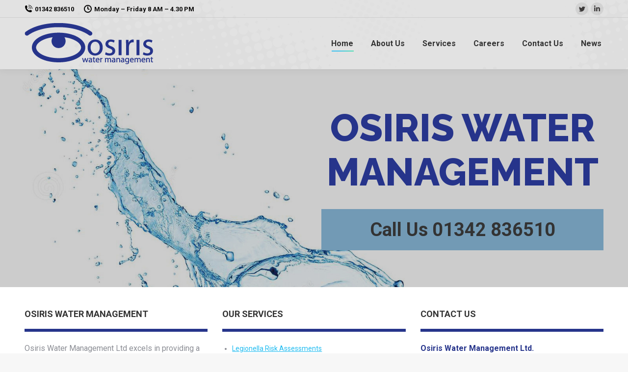

--- FILE ---
content_type: text/html; charset=UTF-8
request_url: https://osiriswater.co.uk/
body_size: 21125
content:
<!DOCTYPE html>
<!--[if !(IE 6) | !(IE 7) | !(IE 8)  ]><!-->
<html lang="en-US" class="no-js">
<!--<![endif]-->
<head>
	<meta charset="UTF-8" />
		<meta name="viewport" content="width=device-width, initial-scale=1, maximum-scale=1, user-scalable=0">
		<meta name="theme-color" content="#1ebbf0"/>	<link rel="profile" href="http://gmpg.org/xfn/11" />
	        <script type="text/javascript">
            if (/Android|webOS|iPhone|iPad|iPod|BlackBerry|IEMobile|Opera Mini/i.test(navigator.userAgent)) {
                var originalAddEventListener = EventTarget.prototype.addEventListener,
                    oldWidth = window.innerWidth;

                EventTarget.prototype.addEventListener = function (eventName, eventHandler, useCapture) {
                    if (eventName === "resize") {
                        originalAddEventListener.call(this, eventName, function (event) {
                            if (oldWidth === window.innerWidth) {
                                return;
                            }
                            else if (oldWidth !== window.innerWidth) {
                                oldWidth = window.innerWidth;
                            }
                            if (eventHandler.handleEvent) {
                                eventHandler.handleEvent.call(this, event);
                            }
                            else {
                                eventHandler.call(this, event);
                            };
                        }, useCapture);
                    }
                    else {
                        originalAddEventListener.call(this, eventName, eventHandler, useCapture);
                    };
                };
            };
        </script>
		<title>Osiris Water &#8211; Osiris Water</title>
<meta name='robots' content='max-image-preview:large' />
<link rel='dns-prefetch' href='//cdnjs.cloudflare.com' />
<link rel='dns-prefetch' href='//fonts.googleapis.com' />
<link rel="alternate" type="application/rss+xml" title="Osiris Water &raquo; Feed" href="https://osiriswater.co.uk/feed/" />
<link rel="alternate" title="oEmbed (JSON)" type="application/json+oembed" href="https://osiriswater.co.uk/wp-json/oembed/1.0/embed?url=https%3A%2F%2Fosiriswater.co.uk%2F" />
<link rel="alternate" title="oEmbed (XML)" type="text/xml+oembed" href="https://osiriswater.co.uk/wp-json/oembed/1.0/embed?url=https%3A%2F%2Fosiriswater.co.uk%2F&#038;format=xml" />
<style id='wp-img-auto-sizes-contain-inline-css' type='text/css'>
img:is([sizes=auto i],[sizes^="auto," i]){contain-intrinsic-size:3000px 1500px}
/*# sourceURL=wp-img-auto-sizes-contain-inline-css */
</style>
<link rel='stylesheet' id='mec-select2-style-css' href='https://osiriswater.co.uk/wp-content/plugins/modern-events-calendar-lite/assets/packages/select2/select2.min.css?ver=6.9' type='text/css' media='all' />
<link rel='stylesheet' id='mec-font-icons-css' href='https://osiriswater.co.uk/wp-content/plugins/modern-events-calendar-lite/assets/css/iconfonts.css?ver=6.9' type='text/css' media='all' />
<link rel='stylesheet' id='mec-frontend-style-css' href='https://osiriswater.co.uk/wp-content/plugins/modern-events-calendar-lite/assets/css/frontend.min.css?ver=5.12.0' type='text/css' media='all' />
<link rel='stylesheet' id='mec-tooltip-style-css' href='https://osiriswater.co.uk/wp-content/plugins/modern-events-calendar-lite/assets/packages/tooltip/tooltip.css?ver=6.9' type='text/css' media='all' />
<link rel='stylesheet' id='mec-tooltip-shadow-style-css' href='https://osiriswater.co.uk/wp-content/plugins/modern-events-calendar-lite/assets/packages/tooltip/tooltipster-sideTip-shadow.min.css?ver=6.9' type='text/css' media='all' />
<link rel='stylesheet' id='mec-featherlight-style-css' href='https://osiriswater.co.uk/wp-content/plugins/modern-events-calendar-lite/assets/packages/featherlight/featherlight.css?ver=6.9' type='text/css' media='all' />
<link rel='stylesheet' id='mec-google-fonts-css' href='//fonts.googleapis.com/css?family=Montserrat%3A400%2C700%7CRoboto%3A100%2C300%2C400%2C700&#038;ver=6.9' type='text/css' media='all' />
<link rel='stylesheet' id='mec-lity-style-css' href='https://osiriswater.co.uk/wp-content/plugins/modern-events-calendar-lite/assets/packages/lity/lity.min.css?ver=6.9' type='text/css' media='all' />
<link rel='stylesheet' id='layerslider-css' href='https://osiriswater.co.uk/wp-content/plugins/LayerSlider/static/layerslider/css/layerslider.css?ver=6.10.2' type='text/css' media='all' />
<style id='wp-emoji-styles-inline-css' type='text/css'>

	img.wp-smiley, img.emoji {
		display: inline !important;
		border: none !important;
		box-shadow: none !important;
		height: 1em !important;
		width: 1em !important;
		margin: 0 0.07em !important;
		vertical-align: -0.1em !important;
		background: none !important;
		padding: 0 !important;
	}
/*# sourceURL=wp-emoji-styles-inline-css */
</style>
<style id='wp-block-library-inline-css' type='text/css'>
:root{--wp-block-synced-color:#7a00df;--wp-block-synced-color--rgb:122,0,223;--wp-bound-block-color:var(--wp-block-synced-color);--wp-editor-canvas-background:#ddd;--wp-admin-theme-color:#007cba;--wp-admin-theme-color--rgb:0,124,186;--wp-admin-theme-color-darker-10:#006ba1;--wp-admin-theme-color-darker-10--rgb:0,107,160.5;--wp-admin-theme-color-darker-20:#005a87;--wp-admin-theme-color-darker-20--rgb:0,90,135;--wp-admin-border-width-focus:2px}@media (min-resolution:192dpi){:root{--wp-admin-border-width-focus:1.5px}}.wp-element-button{cursor:pointer}:root .has-very-light-gray-background-color{background-color:#eee}:root .has-very-dark-gray-background-color{background-color:#313131}:root .has-very-light-gray-color{color:#eee}:root .has-very-dark-gray-color{color:#313131}:root .has-vivid-green-cyan-to-vivid-cyan-blue-gradient-background{background:linear-gradient(135deg,#00d084,#0693e3)}:root .has-purple-crush-gradient-background{background:linear-gradient(135deg,#34e2e4,#4721fb 50%,#ab1dfe)}:root .has-hazy-dawn-gradient-background{background:linear-gradient(135deg,#faaca8,#dad0ec)}:root .has-subdued-olive-gradient-background{background:linear-gradient(135deg,#fafae1,#67a671)}:root .has-atomic-cream-gradient-background{background:linear-gradient(135deg,#fdd79a,#004a59)}:root .has-nightshade-gradient-background{background:linear-gradient(135deg,#330968,#31cdcf)}:root .has-midnight-gradient-background{background:linear-gradient(135deg,#020381,#2874fc)}:root{--wp--preset--font-size--normal:16px;--wp--preset--font-size--huge:42px}.has-regular-font-size{font-size:1em}.has-larger-font-size{font-size:2.625em}.has-normal-font-size{font-size:var(--wp--preset--font-size--normal)}.has-huge-font-size{font-size:var(--wp--preset--font-size--huge)}.has-text-align-center{text-align:center}.has-text-align-left{text-align:left}.has-text-align-right{text-align:right}.has-fit-text{white-space:nowrap!important}#end-resizable-editor-section{display:none}.aligncenter{clear:both}.items-justified-left{justify-content:flex-start}.items-justified-center{justify-content:center}.items-justified-right{justify-content:flex-end}.items-justified-space-between{justify-content:space-between}.screen-reader-text{border:0;clip-path:inset(50%);height:1px;margin:-1px;overflow:hidden;padding:0;position:absolute;width:1px;word-wrap:normal!important}.screen-reader-text:focus{background-color:#ddd;clip-path:none;color:#444;display:block;font-size:1em;height:auto;left:5px;line-height:normal;padding:15px 23px 14px;text-decoration:none;top:5px;width:auto;z-index:100000}html :where(.has-border-color){border-style:solid}html :where([style*=border-top-color]){border-top-style:solid}html :where([style*=border-right-color]){border-right-style:solid}html :where([style*=border-bottom-color]){border-bottom-style:solid}html :where([style*=border-left-color]){border-left-style:solid}html :where([style*=border-width]){border-style:solid}html :where([style*=border-top-width]){border-top-style:solid}html :where([style*=border-right-width]){border-right-style:solid}html :where([style*=border-bottom-width]){border-bottom-style:solid}html :where([style*=border-left-width]){border-left-style:solid}html :where(img[class*=wp-image-]){height:auto;max-width:100%}:where(figure){margin:0 0 1em}html :where(.is-position-sticky){--wp-admin--admin-bar--position-offset:var(--wp-admin--admin-bar--height,0px)}@media screen and (max-width:600px){html :where(.is-position-sticky){--wp-admin--admin-bar--position-offset:0px}}

/*# sourceURL=wp-block-library-inline-css */
</style><style id='global-styles-inline-css' type='text/css'>
:root{--wp--preset--aspect-ratio--square: 1;--wp--preset--aspect-ratio--4-3: 4/3;--wp--preset--aspect-ratio--3-4: 3/4;--wp--preset--aspect-ratio--3-2: 3/2;--wp--preset--aspect-ratio--2-3: 2/3;--wp--preset--aspect-ratio--16-9: 16/9;--wp--preset--aspect-ratio--9-16: 9/16;--wp--preset--color--black: #000000;--wp--preset--color--cyan-bluish-gray: #abb8c3;--wp--preset--color--white: #FFF;--wp--preset--color--pale-pink: #f78da7;--wp--preset--color--vivid-red: #cf2e2e;--wp--preset--color--luminous-vivid-orange: #ff6900;--wp--preset--color--luminous-vivid-amber: #fcb900;--wp--preset--color--light-green-cyan: #7bdcb5;--wp--preset--color--vivid-green-cyan: #00d084;--wp--preset--color--pale-cyan-blue: #8ed1fc;--wp--preset--color--vivid-cyan-blue: #0693e3;--wp--preset--color--vivid-purple: #9b51e0;--wp--preset--color--accent: #1ebbf0;--wp--preset--color--dark-gray: #111;--wp--preset--color--light-gray: #767676;--wp--preset--gradient--vivid-cyan-blue-to-vivid-purple: linear-gradient(135deg,rgb(6,147,227) 0%,rgb(155,81,224) 100%);--wp--preset--gradient--light-green-cyan-to-vivid-green-cyan: linear-gradient(135deg,rgb(122,220,180) 0%,rgb(0,208,130) 100%);--wp--preset--gradient--luminous-vivid-amber-to-luminous-vivid-orange: linear-gradient(135deg,rgb(252,185,0) 0%,rgb(255,105,0) 100%);--wp--preset--gradient--luminous-vivid-orange-to-vivid-red: linear-gradient(135deg,rgb(255,105,0) 0%,rgb(207,46,46) 100%);--wp--preset--gradient--very-light-gray-to-cyan-bluish-gray: linear-gradient(135deg,rgb(238,238,238) 0%,rgb(169,184,195) 100%);--wp--preset--gradient--cool-to-warm-spectrum: linear-gradient(135deg,rgb(74,234,220) 0%,rgb(151,120,209) 20%,rgb(207,42,186) 40%,rgb(238,44,130) 60%,rgb(251,105,98) 80%,rgb(254,248,76) 100%);--wp--preset--gradient--blush-light-purple: linear-gradient(135deg,rgb(255,206,236) 0%,rgb(152,150,240) 100%);--wp--preset--gradient--blush-bordeaux: linear-gradient(135deg,rgb(254,205,165) 0%,rgb(254,45,45) 50%,rgb(107,0,62) 100%);--wp--preset--gradient--luminous-dusk: linear-gradient(135deg,rgb(255,203,112) 0%,rgb(199,81,192) 50%,rgb(65,88,208) 100%);--wp--preset--gradient--pale-ocean: linear-gradient(135deg,rgb(255,245,203) 0%,rgb(182,227,212) 50%,rgb(51,167,181) 100%);--wp--preset--gradient--electric-grass: linear-gradient(135deg,rgb(202,248,128) 0%,rgb(113,206,126) 100%);--wp--preset--gradient--midnight: linear-gradient(135deg,rgb(2,3,129) 0%,rgb(40,116,252) 100%);--wp--preset--font-size--small: 13px;--wp--preset--font-size--medium: 20px;--wp--preset--font-size--large: 36px;--wp--preset--font-size--x-large: 42px;--wp--preset--spacing--20: 0.44rem;--wp--preset--spacing--30: 0.67rem;--wp--preset--spacing--40: 1rem;--wp--preset--spacing--50: 1.5rem;--wp--preset--spacing--60: 2.25rem;--wp--preset--spacing--70: 3.38rem;--wp--preset--spacing--80: 5.06rem;--wp--preset--shadow--natural: 6px 6px 9px rgba(0, 0, 0, 0.2);--wp--preset--shadow--deep: 12px 12px 50px rgba(0, 0, 0, 0.4);--wp--preset--shadow--sharp: 6px 6px 0px rgba(0, 0, 0, 0.2);--wp--preset--shadow--outlined: 6px 6px 0px -3px rgb(255, 255, 255), 6px 6px rgb(0, 0, 0);--wp--preset--shadow--crisp: 6px 6px 0px rgb(0, 0, 0);}:where(.is-layout-flex){gap: 0.5em;}:where(.is-layout-grid){gap: 0.5em;}body .is-layout-flex{display: flex;}.is-layout-flex{flex-wrap: wrap;align-items: center;}.is-layout-flex > :is(*, div){margin: 0;}body .is-layout-grid{display: grid;}.is-layout-grid > :is(*, div){margin: 0;}:where(.wp-block-columns.is-layout-flex){gap: 2em;}:where(.wp-block-columns.is-layout-grid){gap: 2em;}:where(.wp-block-post-template.is-layout-flex){gap: 1.25em;}:where(.wp-block-post-template.is-layout-grid){gap: 1.25em;}.has-black-color{color: var(--wp--preset--color--black) !important;}.has-cyan-bluish-gray-color{color: var(--wp--preset--color--cyan-bluish-gray) !important;}.has-white-color{color: var(--wp--preset--color--white) !important;}.has-pale-pink-color{color: var(--wp--preset--color--pale-pink) !important;}.has-vivid-red-color{color: var(--wp--preset--color--vivid-red) !important;}.has-luminous-vivid-orange-color{color: var(--wp--preset--color--luminous-vivid-orange) !important;}.has-luminous-vivid-amber-color{color: var(--wp--preset--color--luminous-vivid-amber) !important;}.has-light-green-cyan-color{color: var(--wp--preset--color--light-green-cyan) !important;}.has-vivid-green-cyan-color{color: var(--wp--preset--color--vivid-green-cyan) !important;}.has-pale-cyan-blue-color{color: var(--wp--preset--color--pale-cyan-blue) !important;}.has-vivid-cyan-blue-color{color: var(--wp--preset--color--vivid-cyan-blue) !important;}.has-vivid-purple-color{color: var(--wp--preset--color--vivid-purple) !important;}.has-black-background-color{background-color: var(--wp--preset--color--black) !important;}.has-cyan-bluish-gray-background-color{background-color: var(--wp--preset--color--cyan-bluish-gray) !important;}.has-white-background-color{background-color: var(--wp--preset--color--white) !important;}.has-pale-pink-background-color{background-color: var(--wp--preset--color--pale-pink) !important;}.has-vivid-red-background-color{background-color: var(--wp--preset--color--vivid-red) !important;}.has-luminous-vivid-orange-background-color{background-color: var(--wp--preset--color--luminous-vivid-orange) !important;}.has-luminous-vivid-amber-background-color{background-color: var(--wp--preset--color--luminous-vivid-amber) !important;}.has-light-green-cyan-background-color{background-color: var(--wp--preset--color--light-green-cyan) !important;}.has-vivid-green-cyan-background-color{background-color: var(--wp--preset--color--vivid-green-cyan) !important;}.has-pale-cyan-blue-background-color{background-color: var(--wp--preset--color--pale-cyan-blue) !important;}.has-vivid-cyan-blue-background-color{background-color: var(--wp--preset--color--vivid-cyan-blue) !important;}.has-vivid-purple-background-color{background-color: var(--wp--preset--color--vivid-purple) !important;}.has-black-border-color{border-color: var(--wp--preset--color--black) !important;}.has-cyan-bluish-gray-border-color{border-color: var(--wp--preset--color--cyan-bluish-gray) !important;}.has-white-border-color{border-color: var(--wp--preset--color--white) !important;}.has-pale-pink-border-color{border-color: var(--wp--preset--color--pale-pink) !important;}.has-vivid-red-border-color{border-color: var(--wp--preset--color--vivid-red) !important;}.has-luminous-vivid-orange-border-color{border-color: var(--wp--preset--color--luminous-vivid-orange) !important;}.has-luminous-vivid-amber-border-color{border-color: var(--wp--preset--color--luminous-vivid-amber) !important;}.has-light-green-cyan-border-color{border-color: var(--wp--preset--color--light-green-cyan) !important;}.has-vivid-green-cyan-border-color{border-color: var(--wp--preset--color--vivid-green-cyan) !important;}.has-pale-cyan-blue-border-color{border-color: var(--wp--preset--color--pale-cyan-blue) !important;}.has-vivid-cyan-blue-border-color{border-color: var(--wp--preset--color--vivid-cyan-blue) !important;}.has-vivid-purple-border-color{border-color: var(--wp--preset--color--vivid-purple) !important;}.has-vivid-cyan-blue-to-vivid-purple-gradient-background{background: var(--wp--preset--gradient--vivid-cyan-blue-to-vivid-purple) !important;}.has-light-green-cyan-to-vivid-green-cyan-gradient-background{background: var(--wp--preset--gradient--light-green-cyan-to-vivid-green-cyan) !important;}.has-luminous-vivid-amber-to-luminous-vivid-orange-gradient-background{background: var(--wp--preset--gradient--luminous-vivid-amber-to-luminous-vivid-orange) !important;}.has-luminous-vivid-orange-to-vivid-red-gradient-background{background: var(--wp--preset--gradient--luminous-vivid-orange-to-vivid-red) !important;}.has-very-light-gray-to-cyan-bluish-gray-gradient-background{background: var(--wp--preset--gradient--very-light-gray-to-cyan-bluish-gray) !important;}.has-cool-to-warm-spectrum-gradient-background{background: var(--wp--preset--gradient--cool-to-warm-spectrum) !important;}.has-blush-light-purple-gradient-background{background: var(--wp--preset--gradient--blush-light-purple) !important;}.has-blush-bordeaux-gradient-background{background: var(--wp--preset--gradient--blush-bordeaux) !important;}.has-luminous-dusk-gradient-background{background: var(--wp--preset--gradient--luminous-dusk) !important;}.has-pale-ocean-gradient-background{background: var(--wp--preset--gradient--pale-ocean) !important;}.has-electric-grass-gradient-background{background: var(--wp--preset--gradient--electric-grass) !important;}.has-midnight-gradient-background{background: var(--wp--preset--gradient--midnight) !important;}.has-small-font-size{font-size: var(--wp--preset--font-size--small) !important;}.has-medium-font-size{font-size: var(--wp--preset--font-size--medium) !important;}.has-large-font-size{font-size: var(--wp--preset--font-size--large) !important;}.has-x-large-font-size{font-size: var(--wp--preset--font-size--x-large) !important;}
/*# sourceURL=global-styles-inline-css */
</style>

<style id='classic-theme-styles-inline-css' type='text/css'>
/*! This file is auto-generated */
.wp-block-button__link{color:#fff;background-color:#32373c;border-radius:9999px;box-shadow:none;text-decoration:none;padding:calc(.667em + 2px) calc(1.333em + 2px);font-size:1.125em}.wp-block-file__button{background:#32373c;color:#fff;text-decoration:none}
/*# sourceURL=/wp-includes/css/classic-themes.min.css */
</style>
<link rel='stylesheet' id='contact-form-7-css' href='https://osiriswater.co.uk/wp-content/plugins/contact-form-7/includes/css/styles.css?ver=5.2.2' type='text/css' media='all' />
<link rel='stylesheet' id='go-pricing-styles-css' href='https://osiriswater.co.uk/wp-content/plugins/go_pricing/assets/css/go_pricing_styles.css?ver=3.3.17' type='text/css' media='all' />
<link rel='stylesheet' id='mphb-kbwood-datepick-css-css' href='https://osiriswater.co.uk/wp-content/plugins/motopress-hotel-booking-lite/vendors/kbwood/datepick/jquery.datepick.css?ver=3.8.2' type='text/css' media='all' />
<link rel='stylesheet' id='mphb-css' href='https://osiriswater.co.uk/wp-content/plugins/motopress-hotel-booking-lite/assets/css/mphb.min.css?ver=3.8.2' type='text/css' media='all' />
<link rel='stylesheet' id='tp_twitter_plugin_css-css' href='https://osiriswater.co.uk/wp-content/plugins/recent-tweets-widget/tp_twitter_plugin.css?ver=1.0' type='text/css' media='screen' />
<link rel='stylesheet' id='rs-plugin-settings-css' href='https://osiriswater.co.uk/wp-content/plugins/revslider/public/assets/css/rs6.css?ver=6.2.23' type='text/css' media='all' />
<style id='rs-plugin-settings-inline-css' type='text/css'>
#rs-demo-id {}
/*# sourceURL=rs-plugin-settings-inline-css */
</style>
<link rel='stylesheet' id='stripe-handler-ng-style-css' href='https://osiriswater.co.uk/wp-content/plugins/stripe-payments/public/assets/css/public.css?ver=2.0.35' type='text/css' media='all' />
<link rel='stylesheet' id='give-styles-css' href='https://osiriswater.co.uk/wp-content/plugins/give/assets/dist/css/give.css?ver=2.8.0' type='text/css' media='all' />
<link rel='stylesheet' id='the7-icomoon-numbers-32x32-css' href='https://osiriswater.co.uk/wp-content/uploads/smile_fonts/icomoon-numbers-32x32/icomoon-numbers-32x32.css?ver=6.9' type='text/css' media='all' />
<link rel='stylesheet' id='elementor-icons-css' href='https://osiriswater.co.uk/wp-content/plugins/elementor/assets/lib/eicons/css/elementor-icons.min.css?ver=5.9.1' type='text/css' media='all' />
<link rel='stylesheet' id='elementor-animations-css' href='https://osiriswater.co.uk/wp-content/plugins/elementor/assets/lib/animations/animations.min.css?ver=3.0.10' type='text/css' media='all' />
<link rel='stylesheet' id='elementor-frontend-legacy-css' href='https://osiriswater.co.uk/wp-content/plugins/elementor/assets/css/frontend-legacy.min.css?ver=3.0.10' type='text/css' media='all' />
<link rel='stylesheet' id='elementor-frontend-css' href='https://osiriswater.co.uk/wp-content/plugins/elementor/assets/css/frontend.min.css?ver=3.0.10' type='text/css' media='all' />
<link rel='stylesheet' id='elementor-post-37-css' href='https://osiriswater.co.uk/wp-content/uploads/elementor/css/post-37.css?ver=1766415864' type='text/css' media='all' />
<link rel='stylesheet' id='elementor-global-css' href='https://osiriswater.co.uk/wp-content/uploads/elementor/css/global.css?ver=1766415864' type='text/css' media='all' />
<link rel='stylesheet' id='js_composer_front-css' href='https://osiriswater.co.uk/wp-content/plugins/js_composer/assets/css/js_composer.min.css?ver=6.4.1' type='text/css' media='all' />
<link rel='stylesheet' id='dt-web-fonts-css' href='https://fonts.googleapis.com/css?family=Roboto:400,500,600,700' type='text/css' media='all' />
<link rel='stylesheet' id='dt-main-css' href='https://osiriswater.co.uk/wp-content/themes/dt-the7/css/main.min.css?ver=9.2.2' type='text/css' media='all' />
<style id='dt-main-inline-css' type='text/css'>
body #load {
  display: block;
  height: 100%;
  overflow: hidden;
  position: fixed;
  width: 100%;
  z-index: 9901;
  opacity: 1;
  visibility: visible;
  transition: all .35s ease-out;
}
.load-wrap {
  width: 100%;
  height: 100%;
  background-position: center center;
  background-repeat: no-repeat;
  text-align: center;
}
.load-wrap > svg {
  position: absolute;
  top: 50%;
  left: 50%;
  transform: translate(-50%,-50%);
}
#load {
  background-color: #ffffff;
}
.uil-default rect:not(.bk) {
  fill: rgba(51,51,51,0.25);
}
.uil-ring > path {
  fill: rgba(51,51,51,0.25);
}
.ring-loader .circle {
  fill: rgba(51,51,51,0.25);
}
.ring-loader .moving-circle {
  fill: #333333;
}
.uil-hourglass .glass {
  stroke: #333333;
}
.uil-hourglass .sand {
  fill: rgba(51,51,51,0.25);
}
.spinner-loader .load-wrap {
  background-image: url("data:image/svg+xml,%3Csvg width='75px' height='75px' xmlns='http://www.w3.org/2000/svg' viewBox='0 0 100 100' preserveAspectRatio='xMidYMid' class='uil-default'%3E%3Crect x='0' y='0' width='100' height='100' fill='none' class='bk'%3E%3C/rect%3E%3Crect  x='46.5' y='40' width='7' height='20' rx='5' ry='5' fill='rgba%2851%2C51%2C51%2C0.25%29' transform='rotate(0 50 50) translate(0 -30)'%3E  %3Canimate attributeName='opacity' from='1' to='0' dur='1s' begin='0s' repeatCount='indefinite'/%3E%3C/rect%3E%3Crect  x='46.5' y='40' width='7' height='20' rx='5' ry='5' fill='rgba%2851%2C51%2C51%2C0.25%29' transform='rotate(30 50 50) translate(0 -30)'%3E  %3Canimate attributeName='opacity' from='1' to='0' dur='1s' begin='0.08333333333333333s' repeatCount='indefinite'/%3E%3C/rect%3E%3Crect  x='46.5' y='40' width='7' height='20' rx='5' ry='5' fill='rgba%2851%2C51%2C51%2C0.25%29' transform='rotate(60 50 50) translate(0 -30)'%3E  %3Canimate attributeName='opacity' from='1' to='0' dur='1s' begin='0.16666666666666666s' repeatCount='indefinite'/%3E%3C/rect%3E%3Crect  x='46.5' y='40' width='7' height='20' rx='5' ry='5' fill='rgba%2851%2C51%2C51%2C0.25%29' transform='rotate(90 50 50) translate(0 -30)'%3E  %3Canimate attributeName='opacity' from='1' to='0' dur='1s' begin='0.25s' repeatCount='indefinite'/%3E%3C/rect%3E%3Crect  x='46.5' y='40' width='7' height='20' rx='5' ry='5' fill='rgba%2851%2C51%2C51%2C0.25%29' transform='rotate(120 50 50) translate(0 -30)'%3E  %3Canimate attributeName='opacity' from='1' to='0' dur='1s' begin='0.3333333333333333s' repeatCount='indefinite'/%3E%3C/rect%3E%3Crect  x='46.5' y='40' width='7' height='20' rx='5' ry='5' fill='rgba%2851%2C51%2C51%2C0.25%29' transform='rotate(150 50 50) translate(0 -30)'%3E  %3Canimate attributeName='opacity' from='1' to='0' dur='1s' begin='0.4166666666666667s' repeatCount='indefinite'/%3E%3C/rect%3E%3Crect  x='46.5' y='40' width='7' height='20' rx='5' ry='5' fill='rgba%2851%2C51%2C51%2C0.25%29' transform='rotate(180 50 50) translate(0 -30)'%3E  %3Canimate attributeName='opacity' from='1' to='0' dur='1s' begin='0.5s' repeatCount='indefinite'/%3E%3C/rect%3E%3Crect  x='46.5' y='40' width='7' height='20' rx='5' ry='5' fill='rgba%2851%2C51%2C51%2C0.25%29' transform='rotate(210 50 50) translate(0 -30)'%3E  %3Canimate attributeName='opacity' from='1' to='0' dur='1s' begin='0.5833333333333334s' repeatCount='indefinite'/%3E%3C/rect%3E%3Crect  x='46.5' y='40' width='7' height='20' rx='5' ry='5' fill='rgba%2851%2C51%2C51%2C0.25%29' transform='rotate(240 50 50) translate(0 -30)'%3E  %3Canimate attributeName='opacity' from='1' to='0' dur='1s' begin='0.6666666666666666s' repeatCount='indefinite'/%3E%3C/rect%3E%3Crect  x='46.5' y='40' width='7' height='20' rx='5' ry='5' fill='rgba%2851%2C51%2C51%2C0.25%29' transform='rotate(270 50 50) translate(0 -30)'%3E  %3Canimate attributeName='opacity' from='1' to='0' dur='1s' begin='0.75s' repeatCount='indefinite'/%3E%3C/rect%3E%3Crect  x='46.5' y='40' width='7' height='20' rx='5' ry='5' fill='rgba%2851%2C51%2C51%2C0.25%29' transform='rotate(300 50 50) translate(0 -30)'%3E  %3Canimate attributeName='opacity' from='1' to='0' dur='1s' begin='0.8333333333333334s' repeatCount='indefinite'/%3E%3C/rect%3E%3Crect  x='46.5' y='40' width='7' height='20' rx='5' ry='5' fill='rgba%2851%2C51%2C51%2C0.25%29' transform='rotate(330 50 50) translate(0 -30)'%3E  %3Canimate attributeName='opacity' from='1' to='0' dur='1s' begin='0.9166666666666666s' repeatCount='indefinite'/%3E%3C/rect%3E%3C/svg%3E");
}
.ring-loader .load-wrap {
  background-image: url("data:image/svg+xml,%3Csvg xmlns='http://www.w3.org/2000/svg' viewBox='0 0 32 32' width='72' height='72' fill='rgba%2851%2C51%2C51%2C0.25%29'%3E   %3Cpath opacity='.25' d='M16 0 A16 16 0 0 0 16 32 A16 16 0 0 0 16 0 M16 4 A12 12 0 0 1 16 28 A12 12 0 0 1 16 4'/%3E   %3Cpath d='M16 0 A16 16 0 0 1 32 16 L28 16 A12 12 0 0 0 16 4z'%3E     %3CanimateTransform attributeName='transform' type='rotate' from='0 16 16' to='360 16 16' dur='0.8s' repeatCount='indefinite' /%3E   %3C/path%3E %3C/svg%3E");
}
.hourglass-loader .load-wrap {
  background-image: url("data:image/svg+xml,%3Csvg xmlns='http://www.w3.org/2000/svg' viewBox='0 0 32 32' width='72' height='72' fill='rgba%2851%2C51%2C51%2C0.25%29'%3E   %3Cpath transform='translate(2)' d='M0 12 V20 H4 V12z'%3E      %3Canimate attributeName='d' values='M0 12 V20 H4 V12z; M0 4 V28 H4 V4z; M0 12 V20 H4 V12z; M0 12 V20 H4 V12z' dur='1.2s' repeatCount='indefinite' begin='0' keytimes='0;.2;.5;1' keySplines='0.2 0.2 0.4 0.8;0.2 0.6 0.4 0.8;0.2 0.8 0.4 0.8' calcMode='spline'  /%3E   %3C/path%3E   %3Cpath transform='translate(8)' d='M0 12 V20 H4 V12z'%3E     %3Canimate attributeName='d' values='M0 12 V20 H4 V12z; M0 4 V28 H4 V4z; M0 12 V20 H4 V12z; M0 12 V20 H4 V12z' dur='1.2s' repeatCount='indefinite' begin='0.2' keytimes='0;.2;.5;1' keySplines='0.2 0.2 0.4 0.8;0.2 0.6 0.4 0.8;0.2 0.8 0.4 0.8' calcMode='spline'  /%3E   %3C/path%3E   %3Cpath transform='translate(14)' d='M0 12 V20 H4 V12z'%3E     %3Canimate attributeName='d' values='M0 12 V20 H4 V12z; M0 4 V28 H4 V4z; M0 12 V20 H4 V12z; M0 12 V20 H4 V12z' dur='1.2s' repeatCount='indefinite' begin='0.4' keytimes='0;.2;.5;1' keySplines='0.2 0.2 0.4 0.8;0.2 0.6 0.4 0.8;0.2 0.8 0.4 0.8' calcMode='spline' /%3E   %3C/path%3E   %3Cpath transform='translate(20)' d='M0 12 V20 H4 V12z'%3E     %3Canimate attributeName='d' values='M0 12 V20 H4 V12z; M0 4 V28 H4 V4z; M0 12 V20 H4 V12z; M0 12 V20 H4 V12z' dur='1.2s' repeatCount='indefinite' begin='0.6' keytimes='0;.2;.5;1' keySplines='0.2 0.2 0.4 0.8;0.2 0.6 0.4 0.8;0.2 0.8 0.4 0.8' calcMode='spline' /%3E   %3C/path%3E   %3Cpath transform='translate(26)' d='M0 12 V20 H4 V12z'%3E     %3Canimate attributeName='d' values='M0 12 V20 H4 V12z; M0 4 V28 H4 V4z; M0 12 V20 H4 V12z; M0 12 V20 H4 V12z' dur='1.2s' repeatCount='indefinite' begin='0.8' keytimes='0;.2;.5;1' keySplines='0.2 0.2 0.4 0.8;0.2 0.6 0.4 0.8;0.2 0.8 0.4 0.8' calcMode='spline' /%3E   %3C/path%3E %3C/svg%3E");
}

/*# sourceURL=dt-main-inline-css */
</style>
<link rel='stylesheet' id='the7-font-css' href='https://osiriswater.co.uk/wp-content/themes/dt-the7/fonts/icomoon-the7-font/icomoon-the7-font.min.css?ver=9.2.2' type='text/css' media='all' />
<link rel='stylesheet' id='the7-awesome-fonts-css' href='https://osiriswater.co.uk/wp-content/themes/dt-the7/fonts/FontAwesome/css/all.min.css?ver=9.2.2' type='text/css' media='all' />
<link rel='stylesheet' id='the7-core-css' href='https://osiriswater.co.uk/wp-content/plugins/dt-the7-core/assets/css/post-type.min.css?ver=2.5.3.1' type='text/css' media='all' />
<link rel='stylesheet' id='dt-custom-css' href='https://osiriswater.co.uk/wp-content/uploads/the7-css/custom.css?ver=aee2706a6de2' type='text/css' media='all' />
<link rel='stylesheet' id='dt-media-css' href='https://osiriswater.co.uk/wp-content/uploads/the7-css/media.css?ver=aee2706a6de2' type='text/css' media='all' />
<link rel='stylesheet' id='the7-mega-menu-css' href='https://osiriswater.co.uk/wp-content/uploads/the7-css/mega-menu.css?ver=aee2706a6de2' type='text/css' media='all' />
<link rel='stylesheet' id='the7-elements-albums-portfolio-css' href='https://osiriswater.co.uk/wp-content/uploads/the7-css/the7-elements-albums-portfolio.css?ver=aee2706a6de2' type='text/css' media='all' />
<link rel='stylesheet' id='the7-elements-css' href='https://osiriswater.co.uk/wp-content/uploads/the7-css/post-type-dynamic.css?ver=aee2706a6de2' type='text/css' media='all' />
<link rel='stylesheet' id='style-css' href='https://osiriswater.co.uk/wp-content/themes/dt-the7/style.css?ver=9.2.2' type='text/css' media='all' />
<link rel='stylesheet' id='the7-elementor-global-css' href='https://osiriswater.co.uk/wp-content/themes/dt-the7/css/compatibility/elementor/elementor-global.min.css?ver=9.2.2' type='text/css' media='all' />
<link rel='stylesheet' id='ultimate-style-css' href='https://osiriswater.co.uk/wp-content/plugins/Ultimate_VC_Addons/assets/min-css/style.min.css?ver=3.19.6' type='text/css' media='all' />
<link rel='stylesheet' id='ultimate-headings-style-css' href='https://osiriswater.co.uk/wp-content/plugins/Ultimate_VC_Addons/assets/min-css/headings.min.css?ver=3.19.6' type='text/css' media='all' />
<link rel='stylesheet' id='google-fonts-1-css' href='https://fonts.googleapis.com/css?family=Roboto%3A100%2C100italic%2C200%2C200italic%2C300%2C300italic%2C400%2C400italic%2C500%2C500italic%2C600%2C600italic%2C700%2C700italic%2C800%2C800italic%2C900%2C900italic%7CRoboto+Slab%3A100%2C100italic%2C200%2C200italic%2C300%2C300italic%2C400%2C400italic%2C500%2C500italic%2C600%2C600italic%2C700%2C700italic%2C800%2C800italic%2C900%2C900italic&#038;ver=6.9' type='text/css' media='all' />
<script type="text/javascript" id="jquery-core-js-extra">
/* <![CDATA[ */
var slide_in = {"demo_dir":"https://osiriswater.co.uk/wp-content/plugins/convertplug/modules/slide_in/assets/demos"};
//# sourceURL=jquery-core-js-extra
/* ]]> */
</script>
<script type="text/javascript" src="https://osiriswater.co.uk/wp-includes/js/jquery/jquery.min.js?ver=3.7.1" id="jquery-core-js"></script>
<script type="text/javascript" src="https://osiriswater.co.uk/wp-includes/js/jquery/jquery-migrate.min.js?ver=3.4.1" id="jquery-migrate-js"></script>
<script type="text/javascript" src="https://osiriswater.co.uk/wp-content/plugins/modern-events-calendar-lite/assets/js/jquery.typewatch.js?ver=6.9" id="mec-typekit-script-js"></script>
<script type="text/javascript" src="https://osiriswater.co.uk/wp-content/plugins/modern-events-calendar-lite/assets/packages/featherlight/featherlight.js?ver=6.9" id="mec-featherlight-script-js"></script>
<script type="text/javascript" src="https://osiriswater.co.uk/wp-content/plugins/modern-events-calendar-lite/assets/packages/select2/select2.full.min.js?ver=6.9" id="mec-select2-script-js"></script>
<script type="text/javascript" id="mec-frontend-script-js-extra">
/* <![CDATA[ */
var mecdata = {"day":"day","days":"days","hour":"hour","hours":"hours","minute":"minute","minutes":"minutes","second":"second","seconds":"seconds","elementor_edit_mode":"no","recapcha_key":"","ajax_url":"https://osiriswater.co.uk/wp-admin/admin-ajax.php","fes_nonce":"9cbd65b922","current_year":"2026","current_month":"01","datepicker_format":"yy-mm-dd"};
//# sourceURL=mec-frontend-script-js-extra
/* ]]> */
</script>
<script type="text/javascript" src="https://osiriswater.co.uk/wp-content/plugins/modern-events-calendar-lite/assets/js/frontend.js?ver=5.12.0" id="mec-frontend-script-js"></script>
<script type="text/javascript" src="https://osiriswater.co.uk/wp-content/plugins/modern-events-calendar-lite/assets/packages/tooltip/tooltip.js?ver=6.9" id="mec-tooltip-script-js"></script>
<script type="text/javascript" src="https://osiriswater.co.uk/wp-content/plugins/modern-events-calendar-lite/assets/js/events.js?ver=5.12.0" id="mec-events-script-js"></script>
<script type="text/javascript" src="https://osiriswater.co.uk/wp-content/plugins/modern-events-calendar-lite/assets/packages/lity/lity.min.js?ver=6.9" id="mec-lity-script-js"></script>
<script type="text/javascript" src="https://osiriswater.co.uk/wp-content/plugins/modern-events-calendar-lite/assets/packages/colorbrightness/colorbrightness.min.js?ver=6.9" id="mec-colorbrightness-script-js"></script>
<script type="text/javascript" src="https://osiriswater.co.uk/wp-content/plugins/modern-events-calendar-lite/assets/packages/owl-carousel/owl.carousel.min.js?ver=6.9" id="mec-owl-carousel-script-js"></script>
<script type="text/javascript" id="layerslider-greensock-js-extra">
/* <![CDATA[ */
var LS_Meta = {"v":"6.10.2"};
//# sourceURL=layerslider-greensock-js-extra
/* ]]> */
</script>
<script type="text/javascript" src="https://osiriswater.co.uk/wp-content/plugins/LayerSlider/static/layerslider/js/greensock.js?ver=1.19.0" id="layerslider-greensock-js"></script>
<script type="text/javascript" src="https://osiriswater.co.uk/wp-content/plugins/LayerSlider/static/layerslider/js/layerslider.kreaturamedia.jquery.js?ver=6.10.2" id="layerslider-js"></script>
<script type="text/javascript" src="https://osiriswater.co.uk/wp-content/plugins/LayerSlider/static/layerslider/js/layerslider.transitions.js?ver=6.10.2" id="layerslider-transitions-js"></script>
<script type="text/javascript" id="gw-tweenmax-js-before">
/* <![CDATA[ */
var oldGS=window.GreenSockGlobals,oldGSQueue=window._gsQueue,oldGSDefine=window._gsDefine;window._gsDefine=null;delete(window._gsDefine);var gwGS=window.GreenSockGlobals={};
//# sourceURL=gw-tweenmax-js-before
/* ]]> */
</script>
<script type="text/javascript" src="https://cdnjs.cloudflare.com/ajax/libs/gsap/1.11.2/TweenMax.min.js" id="gw-tweenmax-js"></script>
<script type="text/javascript" id="gw-tweenmax-js-after">
/* <![CDATA[ */
try{window.GreenSockGlobals=null;window._gsQueue=null;window._gsDefine=null;delete(window.GreenSockGlobals);delete(window._gsQueue);delete(window._gsDefine);window.GreenSockGlobals=oldGS;window._gsQueue=oldGSQueue;window._gsDefine=oldGSDefine;}catch(e){}
//# sourceURL=gw-tweenmax-js-after
/* ]]> */
</script>
<script type="text/javascript" src="https://osiriswater.co.uk/wp-content/plugins/revslider/public/assets/js/rbtools.min.js?ver=6.2.23" id="tp-tools-js"></script>
<script type="text/javascript" src="https://osiriswater.co.uk/wp-content/plugins/revslider/public/assets/js/rs6.min.js?ver=6.2.23" id="revmin-js"></script>
<script type="text/javascript" src="https://osiriswater.co.uk/wp-content/plugins/give/assets/dist/js/babel-polyfill.js?ver=2.8.0" id="babel-polyfill-js"></script>
<script type="text/javascript" id="give-js-extra">
/* <![CDATA[ */
var give_global_vars = {"ajaxurl":"https://osiriswater.co.uk/wp-admin/admin-ajax.php","checkout_nonce":"adf6a4f012","currency":"USD","currency_sign":"-$","currency_pos":"before","thousands_separator":",","decimal_separator":".","no_gateway":"Please select a payment method.","bad_minimum":"The minimum custom donation amount for this form is","bad_maximum":"The maximum custom donation amount for this form is","general_loading":"Loading...","purchase_loading":"Please Wait...","number_decimals":"2","give_version":"2.8.0","magnific_options":{"main_class":"give-modal","close_on_bg_click":false},"form_translation":{"payment-mode":"Please select payment mode.","give_first":"Please enter your first name.","give_email":"Please enter a valid email address.","give_user_login":"Invalid email address or username.","give_user_pass":"Enter a password.","give_user_pass_confirm":"Enter the password confirmation.","give_agree_to_terms":"You must agree to the terms and conditions."},"confirm_email_sent_message":"Please check your email and click on the link to access your complete donation history.","ajax_vars":{"ajaxurl":"https://osiriswater.co.uk/wp-admin/admin-ajax.php","ajaxNonce":"aca44d5d91","loading":"Loading","select_option":"Please select an option","default_gateway":"manual","permalinks":"1","number_decimals":2},"cookie_hash":"1d5d25c32e39764232252aa7d8105b8e","session_nonce_cookie_name":"wp-give_session_reset_nonce_1d5d25c32e39764232252aa7d8105b8e","session_cookie_name":"wp-give_session_1d5d25c32e39764232252aa7d8105b8e","delete_session_nonce_cookie":"0"};
var giveApiSettings = {"root":"https://osiriswater.co.uk/wp-json/give-api/v2/","rest_base":"give-api/v2"};
//# sourceURL=give-js-extra
/* ]]> */
</script>
<script type="text/javascript" src="https://osiriswater.co.uk/wp-content/plugins/give/assets/dist/js/give.js?ver=2.8.0" id="give-js"></script>
<script type="text/javascript" id="dt-above-fold-js-extra">
/* <![CDATA[ */
var dtLocal = {"themeUrl":"https://osiriswater.co.uk/wp-content/themes/dt-the7","passText":"To view this protected post, enter the password below:","moreButtonText":{"loading":"Loading...","loadMore":"Load more"},"postID":"32085","ajaxurl":"https://osiriswater.co.uk/wp-admin/admin-ajax.php","REST":{"baseUrl":"https://osiriswater.co.uk/wp-json/the7/v1","endpoints":{"sendMail":"/send-mail"}},"contactMessages":{"required":"One or more fields have an error. Please check and try again.","terms":"Please accept the privacy policy.","fillTheCaptchaError":"Please, fill the captcha."},"captchaSiteKey":"","ajaxNonce":"0d4d0d2e8e","pageData":{"type":"page","template":"page","layout":null},"themeSettings":{"smoothScroll":"off","lazyLoading":false,"accentColor":{"mode":"gradient","color":"#1ebbf0"},"desktopHeader":{"height":105},"ToggleCaptionEnabled":"disabled","ToggleCaption":"Navigation","floatingHeader":{"showAfter":94,"showMenu":true,"height":60,"logo":{"showLogo":true,"html":"\u003Cimg class=\" preload-me\" src=\"https://osiriswater.co.uk/wp-content/uploads/2020/11/logo-small.png\" srcset=\"https://osiriswater.co.uk/wp-content/uploads/2020/11/logo-small.png 125w\" width=\"125\" height=\"40\"   sizes=\"125px\" alt=\"Osiris Water\" /\u003E","url":"https://osiriswater.co.uk/"}},"topLine":{"floatingTopLine":{"logo":{"showLogo":false,"html":""}}},"mobileHeader":{"firstSwitchPoint":992,"secondSwitchPoint":600,"firstSwitchPointHeight":60,"secondSwitchPointHeight":60,"mobileToggleCaptionEnabled":"disabled","mobileToggleCaption":"Menu"},"stickyMobileHeaderFirstSwitch":{"logo":{"html":"\u003Cimg class=\" preload-me\" src=\"https://osiriswater.co.uk/wp-content/uploads/2020/11/logo-mobile.png\" srcset=\"https://osiriswater.co.uk/wp-content/uploads/2020/11/logo-mobile.png 262w\" width=\"262\" height=\"84\"   sizes=\"262px\" alt=\"Osiris Water\" /\u003E"}},"stickyMobileHeaderSecondSwitch":{"logo":{"html":"\u003Cimg class=\" preload-me\" src=\"https://osiriswater.co.uk/wp-content/uploads/2020/11/logo-mobile.png\" srcset=\"https://osiriswater.co.uk/wp-content/uploads/2020/11/logo-mobile.png 262w\" width=\"262\" height=\"84\"   sizes=\"262px\" alt=\"Osiris Water\" /\u003E"}},"content":{"textColor":"#8b8d94","headerColor":"#333333"},"sidebar":{"switchPoint":990},"boxedWidth":"1280px","stripes":{"stripe1":{"textColor":"#787d85","headerColor":"#3b3f4a"},"stripe2":{"textColor":"#8b9199","headerColor":"#ffffff"},"stripe3":{"textColor":"#ffffff","headerColor":"#ffffff"}}},"VCMobileScreenWidth":"778","elementor":{"settings":{"container_width":1140}}};
var dtShare = {"shareButtonText":{"facebook":"Share on Facebook","twitter":"Tweet","pinterest":"Pin it","linkedin":"Share on Linkedin","whatsapp":"Share on Whatsapp"},"overlayOpacity":"85"};
//# sourceURL=dt-above-fold-js-extra
/* ]]> */
</script>
<script type="text/javascript" src="https://osiriswater.co.uk/wp-content/themes/dt-the7/js/above-the-fold.min.js?ver=9.2.2" id="dt-above-fold-js"></script>
<script type="text/javascript" src="https://osiriswater.co.uk/wp-content/plugins/Ultimate_VC_Addons/assets/min-js/ultimate-params.min.js?ver=3.19.6" id="ultimate-vc-params-js"></script>
<script type="text/javascript" src="https://osiriswater.co.uk/wp-content/plugins/Ultimate_VC_Addons/assets/min-js/headings.min.js?ver=3.19.6" id="ultimate-headings-script-js"></script>
<meta name="generator" content="Powered by LayerSlider 6.10.2 - Multi-Purpose, Responsive, Parallax, Mobile-Friendly Slider Plugin for WordPress." />
<!-- LayerSlider updates and docs at: https://layerslider.kreaturamedia.com -->
<link rel="https://api.w.org/" href="https://osiriswater.co.uk/wp-json/" /><link rel="alternate" title="JSON" type="application/json" href="https://osiriswater.co.uk/wp-json/wp/v2/pages/32085" /><link rel="EditURI" type="application/rsd+xml" title="RSD" href="https://osiriswater.co.uk/xmlrpc.php?rsd" />
<meta name="generator" content="WordPress 6.9" />
<link rel="canonical" href="https://osiriswater.co.uk/" />
<link rel='shortlink' href='https://osiriswater.co.uk/' />
<meta name="generator" content="Give v2.8.0" />
<meta property="og:site_name" content="Osiris Water" />
<meta property="og:title" content="Index" />
<meta property="og:url" content="https://osiriswater.co.uk/" />
<meta property="og:type" content="website" />
<meta name="generator" content="Powered by WPBakery Page Builder - drag and drop page builder for WordPress."/>
<meta name="generator" content="Powered by Slider Revolution 6.2.23 - responsive, Mobile-Friendly Slider Plugin for WordPress with comfortable drag and drop interface." />
<script type="text/javascript">
document.addEventListener("DOMContentLoaded", function(event) { 
	var load = document.getElementById("load");
	if(!load.classList.contains('loader-removed')){
		var removeLoading = setTimeout(function() {
			load.className += " loader-removed";
		}, 300);
	}
});
</script>
		<script type="text/javascript">function setREVStartSize(e){
			//window.requestAnimationFrame(function() {				 
				window.RSIW = window.RSIW===undefined ? window.innerWidth : window.RSIW;	
				window.RSIH = window.RSIH===undefined ? window.innerHeight : window.RSIH;	
				try {								
					var pw = document.getElementById(e.c).parentNode.offsetWidth,
						newh;
					pw = pw===0 || isNaN(pw) ? window.RSIW : pw;
					e.tabw = e.tabw===undefined ? 0 : parseInt(e.tabw);
					e.thumbw = e.thumbw===undefined ? 0 : parseInt(e.thumbw);
					e.tabh = e.tabh===undefined ? 0 : parseInt(e.tabh);
					e.thumbh = e.thumbh===undefined ? 0 : parseInt(e.thumbh);
					e.tabhide = e.tabhide===undefined ? 0 : parseInt(e.tabhide);
					e.thumbhide = e.thumbhide===undefined ? 0 : parseInt(e.thumbhide);
					e.mh = e.mh===undefined || e.mh=="" || e.mh==="auto" ? 0 : parseInt(e.mh,0);		
					if(e.layout==="fullscreen" || e.l==="fullscreen") 						
						newh = Math.max(e.mh,window.RSIH);					
					else{					
						e.gw = Array.isArray(e.gw) ? e.gw : [e.gw];
						for (var i in e.rl) if (e.gw[i]===undefined || e.gw[i]===0) e.gw[i] = e.gw[i-1];					
						e.gh = e.el===undefined || e.el==="" || (Array.isArray(e.el) && e.el.length==0)? e.gh : e.el;
						e.gh = Array.isArray(e.gh) ? e.gh : [e.gh];
						for (var i in e.rl) if (e.gh[i]===undefined || e.gh[i]===0) e.gh[i] = e.gh[i-1];
											
						var nl = new Array(e.rl.length),
							ix = 0,						
							sl;					
						e.tabw = e.tabhide>=pw ? 0 : e.tabw;
						e.thumbw = e.thumbhide>=pw ? 0 : e.thumbw;
						e.tabh = e.tabhide>=pw ? 0 : e.tabh;
						e.thumbh = e.thumbhide>=pw ? 0 : e.thumbh;					
						for (var i in e.rl) nl[i] = e.rl[i]<window.RSIW ? 0 : e.rl[i];
						sl = nl[0];									
						for (var i in nl) if (sl>nl[i] && nl[i]>0) { sl = nl[i]; ix=i;}															
						var m = pw>(e.gw[ix]+e.tabw+e.thumbw) ? 1 : (pw-(e.tabw+e.thumbw)) / (e.gw[ix]);					
						newh =  (e.gh[ix] * m) + (e.tabh + e.thumbh);
					}				
					if(window.rs_init_css===undefined) window.rs_init_css = document.head.appendChild(document.createElement("style"));					
					document.getElementById(e.c).height = newh+"px";
					window.rs_init_css.innerHTML += "#"+e.c+"_wrapper { height: "+newh+"px }";				
				} catch(e){
					console.log("Failure at Presize of Slider:" + e)
				}					   
			//});
		  };</script>
<style type="text/css" data-type="vc_shortcodes-custom-css">.vc_custom_1604948724064{padding-top: 20px !important;padding-bottom: 20px !important;background-position: center !important;background-repeat: no-repeat !important;background-size: cover !important;}.vc_custom_1604878577244{margin-bottom: 40px !important;}.vc_custom_1604948028831{padding-top: 60px !important;padding-right: 20px !important;padding-bottom: 40px !important;padding-left: 20px !important;background-position: center !important;background-repeat: no-repeat !important;background-size: cover !important;}.vc_custom_1604877930977{padding-bottom: 25px !important;}</style><noscript><style> .wpb_animate_when_almost_visible { opacity: 1; }</style></noscript><style id='the7-custom-inline-css' type='text/css'>
.sub-nav .menu-item i.fa,
.sub-nav .menu-item i.fas,
.sub-nav .menu-item i.far,
.sub-nav .menu-item i.fab {
	text-align: center;
	width: 1.25em;
}

@media only screen and (max-width: 768px)
 {
	 .smalltitle {
	font-size:48px!important;
}
}
</style>
<link rel='stylesheet' id='vc_google_fonts_raleway100200300regular500600700800900-css' href='https://fonts.googleapis.com/css?family=Raleway%3A100%2C200%2C300%2Cregular%2C500%2C600%2C700%2C800%2C900&#038;ver=6.4.1' type='text/css' media='all' />
<link rel='stylesheet' id='ult-background-style-css' href='https://osiriswater.co.uk/wp-content/plugins/Ultimate_VC_Addons/assets/min-css/background-style.min.css?ver=3.19.6' type='text/css' media='all' />
</head>
<body class="home wp-singular page-template-default page page-id-32085 wp-embed-responsive wp-theme-dt-the7 the7-core-ver-2.5.3.1 give-test-mode give-page title-off dt-responsive-on right-mobile-menu-close-icon ouside-menu-close-icon mobile-hamburger-close-bg-enable mobile-hamburger-close-bg-hover-enable  fade-medium-mobile-menu-close-icon fade-medium-menu-close-icon accent-gradient srcset-enabled btn-flat custom-btn-color custom-btn-hover-color phantom-sticky phantom-shadow-decoration phantom-custom-logo-on sticky-mobile-header mobile-hide-footer top-header first-switch-logo-left first-switch-menu-right second-switch-logo-left second-switch-menu-right right-mobile-menu layzr-loading-on popup-message-style dt-fa-compatibility the7-ver-9.2.2 wpb-js-composer js-comp-ver-6.4.1 vc_responsive elementor-default elementor-kit-37 elementor-page elementor-page-32085">
<!-- The7 9.2.2 -->
<div id="load" class="spinner-loader">
	<div class="load-wrap"></div>
</div>
<div id="page" >
	<a class="skip-link screen-reader-text" href="#content">Skip to content</a>

<div class="masthead inline-header right widgets full-height shadow-decoration shadow-mobile-header-decoration small-mobile-menu-icon show-sub-menu-on-hover show-device-logo show-mobile-logo"  role="banner">

	<div class="top-bar full-width-line top-bar-line-hide">
	<div class="top-bar-bg" ></div>
	<div class="left-widgets mini-widgets"><span class="mini-contacts phone show-on-desktop in-top-bar-left in-menu-second-switch"><i class=" icomoon-the7-font-the7-phone-06"></i>01342 836510</span><span class="mini-contacts clock show-on-desktop in-top-bar-left in-menu-second-switch"><i class=" icomoon-the7-font-the7-clock-01"></i>Monday – Friday 8 AM – 4.30 PM</span></div><div class="right-widgets mini-widgets"><div class="soc-ico show-on-desktop in-top-bar-right in-menu-second-switch custom-bg disabled-border border-off hover-accent-bg hover-disabled-border  hover-border-off"><a title="Twitter page opens in new window" href="https://twitter.com/OsirisWater" target="_blank" class="twitter"><span class="soc-font-icon"></span><span class="screen-reader-text">Twitter page opens in new window</span></a><a title="Linkedin page opens in new window" href="https://www.linkedin.com/company/osiris-water-management-ltd/" target="_blank" class="linkedin"><span class="soc-font-icon"></span><span class="screen-reader-text">Linkedin page opens in new window</span></a></div></div></div>

	<header class="header-bar">

		<div class="branding">
	<div id="site-title" class="assistive-text">Osiris Water</div>
	<div id="site-description" class="assistive-text">Osiris Water</div>
	<a class="" href="https://osiriswater.co.uk/"><img class=" preload-me" src="https://osiriswater.co.uk/wp-content/uploads/2020/10/logo.png" srcset="https://osiriswater.co.uk/wp-content/uploads/2020/10/logo.png 262w" width="262" height="84"   sizes="262px" alt="Osiris Water" /><img class="mobile-logo preload-me" src="https://osiriswater.co.uk/wp-content/uploads/2020/11/logo-mobile.png" srcset="https://osiriswater.co.uk/wp-content/uploads/2020/11/logo-mobile.png 262w" width="262" height="84"   sizes="262px" alt="Osiris Water" /></a></div>

		<ul id="primary-menu" class="main-nav underline-decoration l-to-r-line outside-item-remove-margin" role="menubar"><li class="menu-item menu-item-type-post_type menu-item-object-page menu-item-home current-menu-item page_item page-item-32085 current_page_item menu-item-57182 act first" role="presentation"><a href='https://osiriswater.co.uk/' data-level='1' role="menuitem"><span class="menu-item-text"><span class="menu-text">Home</span></span></a></li> <li class="menu-item menu-item-type-post_type menu-item-object-page menu-item-57240" role="presentation"><a href='https://osiriswater.co.uk/about-us/' data-level='1' role="menuitem"><span class="menu-item-text"><span class="menu-text">About Us</span></span></a></li> <li class="menu-item menu-item-type-custom menu-item-object-custom menu-item-has-children menu-item-57186 has-children" role="presentation"><a href='#' class='not-clickable-item' data-level='1' role="menuitem"><span class="menu-item-text"><span class="menu-text">Services</span></span></a><ul class="sub-nav gradient-hover hover-style-bg level-arrows-on" role="menubar"><li class="menu-item menu-item-type-post_type menu-item-object-page menu-item-57594 first" role="presentation"><a href='https://osiriswater.co.uk/advice-and-consultancy/' data-level='2' role="menuitem"><span class="menu-item-text"><span class="menu-text">Advice and Consultancy</span></span></a></li> <li class="menu-item menu-item-type-post_type menu-item-object-page menu-item-57595" role="presentation"><a href='https://osiriswater.co.uk/air-quality-and-monitoring/' data-level='2' role="menuitem"><span class="menu-item-text"><span class="menu-text">Air Quality and Monitoring</span></span></a></li> <li class="menu-item menu-item-type-post_type menu-item-object-page menu-item-57596" role="presentation"><a href='https://osiriswater.co.uk/cleaning-and-disinfection/' data-level='2' role="menuitem"><span class="menu-item-text"><span class="menu-text">Cleaning and Disinfection</span></span></a></li> <li class="menu-item menu-item-type-post_type menu-item-object-page menu-item-57597" role="presentation"><a href='https://osiriswater.co.uk/legionella-monitoring-and-control/' data-level='2' role="menuitem"><span class="menu-item-text"><span class="menu-text">Legionella Monitoring and Control</span></span></a></li> <li class="menu-item menu-item-type-post_type menu-item-object-page menu-item-57598" role="presentation"><a href='https://osiriswater.co.uk/legionella-risk-assessments/' data-level='2' role="menuitem"><span class="menu-item-text"><span class="menu-text">Legionella Risk Assessments</span></span></a></li> <li class="menu-item menu-item-type-post_type menu-item-object-page menu-item-57599" role="presentation"><a href='https://osiriswater.co.uk/legionella-training/' data-level='2' role="menuitem"><span class="menu-item-text"><span class="menu-text">Legionella Training</span></span></a></li> <li class="menu-item menu-item-type-post_type menu-item-object-page menu-item-57600" role="presentation"><a href='https://osiriswater.co.uk/microbiological-sampling/' data-level='2' role="menuitem"><span class="menu-item-text"><span class="menu-text">Microbiological Sampling</span></span></a></li> <li class="menu-item menu-item-type-post_type menu-item-object-page menu-item-57601" role="presentation"><a href='https://osiriswater.co.uk/remote-monitoring-and-compliance-software/' data-level='2' role="menuitem"><span class="menu-item-text"><span class="menu-text">Remote Monitoring and Compliance Software</span></span></a></li> <li class="menu-item menu-item-type-post_type menu-item-object-page menu-item-57602" role="presentation"><a href='https://osiriswater.co.uk/water-treatment/' data-level='2' role="menuitem"><span class="menu-item-text"><span class="menu-text">Water Treatment</span></span></a></li> </ul></li> <li class="menu-item menu-item-type-post_type menu-item-object-page menu-item-57463" role="presentation"><a href='https://osiriswater.co.uk/careers/' data-level='1' role="menuitem"><span class="menu-item-text"><span class="menu-text">Careers</span></span></a></li> <li class="menu-item menu-item-type-post_type menu-item-object-page menu-item-57608" role="presentation"><a href='https://osiriswater.co.uk/contact-us/' data-level='1' role="menuitem"><span class="menu-item-text"><span class="menu-text">Contact Us</span></span></a></li> <li class="menu-item menu-item-type-post_type menu-item-object-page menu-item-57664" role="presentation"><a href='https://osiriswater.co.uk/news/' data-level='1' role="menuitem"><span class="menu-item-text"><span class="menu-text">News</span></span></a></li> </ul>
		
	</header>

</div>
<div class="dt-mobile-header mobile-menu-show-divider">
	<div class="dt-close-mobile-menu-icon"><div class="close-line-wrap"><span class="close-line"></span><span class="close-line"></span><span class="close-line"></span></div></div>	<ul id="mobile-menu" class="mobile-main-nav" role="menubar">
		<li class="menu-item menu-item-type-post_type menu-item-object-page menu-item-home current-menu-item page_item page-item-32085 current_page_item menu-item-57182 act first" role="presentation"><a href='https://osiriswater.co.uk/' data-level='1' role="menuitem"><span class="menu-item-text"><span class="menu-text">Home</span></span></a></li> <li class="menu-item menu-item-type-post_type menu-item-object-page menu-item-57240" role="presentation"><a href='https://osiriswater.co.uk/about-us/' data-level='1' role="menuitem"><span class="menu-item-text"><span class="menu-text">About Us</span></span></a></li> <li class="menu-item menu-item-type-custom menu-item-object-custom menu-item-has-children menu-item-57186 has-children" role="presentation"><a href='#' class='not-clickable-item' data-level='1' role="menuitem"><span class="menu-item-text"><span class="menu-text">Services</span></span></a><ul class="sub-nav gradient-hover hover-style-bg level-arrows-on" role="menubar"><li class="menu-item menu-item-type-post_type menu-item-object-page menu-item-57594 first" role="presentation"><a href='https://osiriswater.co.uk/advice-and-consultancy/' data-level='2' role="menuitem"><span class="menu-item-text"><span class="menu-text">Advice and Consultancy</span></span></a></li> <li class="menu-item menu-item-type-post_type menu-item-object-page menu-item-57595" role="presentation"><a href='https://osiriswater.co.uk/air-quality-and-monitoring/' data-level='2' role="menuitem"><span class="menu-item-text"><span class="menu-text">Air Quality and Monitoring</span></span></a></li> <li class="menu-item menu-item-type-post_type menu-item-object-page menu-item-57596" role="presentation"><a href='https://osiriswater.co.uk/cleaning-and-disinfection/' data-level='2' role="menuitem"><span class="menu-item-text"><span class="menu-text">Cleaning and Disinfection</span></span></a></li> <li class="menu-item menu-item-type-post_type menu-item-object-page menu-item-57597" role="presentation"><a href='https://osiriswater.co.uk/legionella-monitoring-and-control/' data-level='2' role="menuitem"><span class="menu-item-text"><span class="menu-text">Legionella Monitoring and Control</span></span></a></li> <li class="menu-item menu-item-type-post_type menu-item-object-page menu-item-57598" role="presentation"><a href='https://osiriswater.co.uk/legionella-risk-assessments/' data-level='2' role="menuitem"><span class="menu-item-text"><span class="menu-text">Legionella Risk Assessments</span></span></a></li> <li class="menu-item menu-item-type-post_type menu-item-object-page menu-item-57599" role="presentation"><a href='https://osiriswater.co.uk/legionella-training/' data-level='2' role="menuitem"><span class="menu-item-text"><span class="menu-text">Legionella Training</span></span></a></li> <li class="menu-item menu-item-type-post_type menu-item-object-page menu-item-57600" role="presentation"><a href='https://osiriswater.co.uk/microbiological-sampling/' data-level='2' role="menuitem"><span class="menu-item-text"><span class="menu-text">Microbiological Sampling</span></span></a></li> <li class="menu-item menu-item-type-post_type menu-item-object-page menu-item-57601" role="presentation"><a href='https://osiriswater.co.uk/remote-monitoring-and-compliance-software/' data-level='2' role="menuitem"><span class="menu-item-text"><span class="menu-text">Remote Monitoring and Compliance Software</span></span></a></li> <li class="menu-item menu-item-type-post_type menu-item-object-page menu-item-57602" role="presentation"><a href='https://osiriswater.co.uk/water-treatment/' data-level='2' role="menuitem"><span class="menu-item-text"><span class="menu-text">Water Treatment</span></span></a></li> </ul></li> <li class="menu-item menu-item-type-post_type menu-item-object-page menu-item-57463" role="presentation"><a href='https://osiriswater.co.uk/careers/' data-level='1' role="menuitem"><span class="menu-item-text"><span class="menu-text">Careers</span></span></a></li> <li class="menu-item menu-item-type-post_type menu-item-object-page menu-item-57608" role="presentation"><a href='https://osiriswater.co.uk/contact-us/' data-level='1' role="menuitem"><span class="menu-item-text"><span class="menu-text">Contact Us</span></span></a></li> <li class="menu-item menu-item-type-post_type menu-item-object-page menu-item-57664" role="presentation"><a href='https://osiriswater.co.uk/news/' data-level='1' role="menuitem"><span class="menu-item-text"><span class="menu-text">News</span></span></a></li> 	</ul>
	<div class='mobile-mini-widgets-in-menu'></div>
</div>

<style id="the7-page-content-style">
#main {
  padding-top: 0px;
  padding-bottom: 0px;
}
@media screen and (max-width: 992px) {
  #main {
    padding-top: 0px;
    padding-bottom: 0px;
  }
}

</style>

<div id="main" class="sidebar-none sidebar-divider-vertical">

	
	<div class="main-gradient"></div>
	<div class="wf-wrap">
	<div class="wf-container-main">

	


	<div id="content" class="content" role="main">

		<div data-vc-full-width="true" data-vc-full-width-init="false" class="vc_row wpb_row vc_row-fluid vc_custom_1604948724064 vc_row-has-fill vc_row-o-equal-height vc_row-o-content-bottom vc_row-flex"><div class="wpb_column vc_column_container vc_col-sm-6 vc_col-has-fill"><div class="vc_column-inner vc_custom_1604948028831"><div class="wpb_wrapper"></div></div></div><div class="wpb_column vc_column_container vc_col-sm-6"><div class="vc_column-inner"><div class="wpb_wrapper"><div class="vc_empty_space"   style="height: 20px"><span class="vc_empty_space_inner"></span></div><h1 style="font-size: 78px;color: #26348b;line-height: 90px;text-align: center;font-family:Raleway;font-weight:800;font-style:normal" class="vc_custom_heading smalltitle" >OSIRIS WATER MANAGEMENT</h1><div class="vc_empty_space"   style="height: 20px"><span class="vc_empty_space_inner"></span></div>
	<div class="wpb_text_column wpb_content_element " >
		<div class="wpb_wrapper">
			<h2 style="font-weight: bold; font-size: 38px; background-color: #729ab5; padding: 20px; text-align: center;">Call Us 01342 836510</h2>

		</div>
	</div>
<div class="vc_empty_space"   style="height: 20px"><span class="vc_empty_space_inner"></span></div></div></div></div></div><div class="vc_row-full-width vc_clearfix"></div><!-- Row Backgrounds --><div class="upb_bg_img" data-ultimate-bg="url(https://osiriswater.co.uk/wp-content/uploads/2020/11/background-home-image.jpg)" data-image-id="id^57446|url^https://osiriswater.co.uk/wp-content/uploads/2020/11/background-home-image.jpg|caption^null|alt^null|title^background-home-image|description^null" data-ultimate-bg-style="vcpb-vz-jquery" data-bg-img-repeat="no-repeat" data-bg-img-size="cover" data-bg-img-position="" data-parallx_sense="30" data-bg-override="full" data-bg_img_attach="scroll" data-upb-overlay-color="rgba(0,0,0,0.2)" data-upb-bg-animation="" data-fadeout="" data-bg-animation="left-animation" data-bg-animation-type="h" data-animation-repeat="repeat" data-fadeout-percentage="30" data-parallax-content="" data-parallax-content-sense="30" data-row-effect-mobile-disable="true" data-img-parallax-mobile-disable="false" data-rtl="false"  data-custom-vc-row=""  data-vc="6.4.1"  data-is_old_vc=""  data-theme-support=""   data-overlay="true" data-overlay-color="rgba(0,0,0,0.2)" data-overlay-pattern="" data-overlay-pattern-opacity="0.4" data-overlay-pattern-size="" data-overlay-pattern-attachment="scroll"    ></div><div class="vc_row wpb_row vc_row-fluid vc_custom_1604878577244"><div class="wpb_column vc_column_container vc_col-sm-4"><div class="vc_column-inner"><div class="wpb_wrapper"><div id="ultimate-heading-6598696fa5e509b96" class="uvc-heading ult-adjust-bottom-margin ultimate-heading-6598696fa5e509b96 uvc-9687 color-title" data-hspacer="line_only"  data-halign="left" style="text-align:left"><div class="uvc-main-heading ult-responsive"  data-ultimate-target='.uvc-heading.ultimate-heading-6598696fa5e509b96 h2'  data-responsive-json-new='{"font-size":"desktop:18px;","line-height":"desktop:40px;"}' ><h2 style="font-weight:bold;margin-bottom:10px;">OSIRIS WATER MANAGEMENT</h2></div><div class="uvc-heading-spacer line_only" style="margin-bottom:20px;height:6px;"><span class="uvc-headings-line" style="border-style:solid;border-bottom-width:6px;border-color:#26348b;width:autopx;"></span></div></div>
	<div class="wpb_text_column wpb_content_element " >
		<div class="wpb_wrapper">
			<p>Osiris Water Management Ltd excels in providing a wide range of services helping our clients to comply the latest statutory regulations and maintenance of their water systems. We provide innovative solutions and the highest quality of service with a personal touch.</p>

		</div>
	</div>
</div></div></div><div class="wpb_column vc_column_container vc_col-sm-4"><div class="vc_column-inner"><div class="wpb_wrapper"><div id="ultimate-heading-9253696fa5e509e8b" class="uvc-heading ult-adjust-bottom-margin ultimate-heading-9253696fa5e509e8b uvc-3106 color-title" data-hspacer="line_only"  data-halign="left" style="text-align:left"><div class="uvc-main-heading ult-responsive"  data-ultimate-target='.uvc-heading.ultimate-heading-9253696fa5e509e8b h2'  data-responsive-json-new='{"font-size":"desktop:18px;","line-height":"desktop:40px;"}' ><h2 style="font-weight:bold;margin-bottom:10px;">OUR SERVICES</h2></div><div class="uvc-heading-spacer line_only" style="margin-bottom:20px;height:6px;"><span class="uvc-headings-line" style="border-style:solid;border-bottom-width:6px;border-color:#26348b;width:autopx;"></span></div></div>
	<div class="wpb_text_column wpb_content_element " >
		<div class="wpb_wrapper">
			<ul>
<li style="font-size: 14px;"><a href="https://osiriswater.co.uk/legionella-risk-assessment/">Legionella Risk Assessments</a></li>
<li style="font-size: 14px;"><a href="https://osiriswater.co.uk/legionella-training/">Legionella Training</a></li>
<li style="font-size: 14px;"><a href="https://osiriswater.co.uk/microbiological-sampling/">Microbiological Sampling</a></li>
<li style="font-size: 14px;"><a href="https://osiriswater.co.uk/legionella-monitoring-and-control/">Legionella Monitoring and Control</a></li>
<li style="font-size: 14px;"><a href="https://osiriswater.co.uk/advice-and-consultancy/">Advice and Consultancy</a></li>
<li style="font-size: 14px;"><a href="https://osiriswater.co.uk/cleaning-and-disinfection-services/">Cleaning and Disinfection Services</a></li>
<li style="font-size: 14px;"><a href="https://osiriswater.co.uk/water-treatment/">Water Treatment Services</a></li>
<li style="font-size: 14px;"><a href="https://osiriswater.co.uk/air-quality-and-monitoring/">Air Quality and Monitoring</a></li>
<li style="font-size: 14px;"><a href="https://osiriswater.co.uk/remote-monitoring-and-compliance-software/">Remote Monitoring and Compliance Software</a></li>
<li>and much more&#8230;</li>
</ul>

		</div>
	</div>
</div></div></div><div class="wpb_column vc_column_container vc_col-sm-4"><div class="vc_column-inner"><div class="wpb_wrapper"><div id="ultimate-heading-540696fa5e50a21e" class="uvc-heading ult-adjust-bottom-margin ultimate-heading-540696fa5e50a21e uvc-9477 color-title" data-hspacer="line_only"  data-halign="left" style="text-align:left"><div class="uvc-main-heading ult-responsive"  data-ultimate-target='.uvc-heading.ultimate-heading-540696fa5e50a21e h2'  data-responsive-json-new='{"font-size":"desktop:18px;","line-height":"desktop:40px;"}' ><h2 style="font-weight:bold;margin-bottom:10px;">CONTACT US</h2></div><div class="uvc-heading-spacer line_only" style="margin-bottom:20px;height:6px;"><span class="uvc-headings-line" style="border-style:solid;border-bottom-width:6px;border-color:#26348b;width:autopx;"></span></div></div>
	<div class="wpb_text_column wpb_content_element  vc_custom_1604877930977" >
		<div class="wpb_wrapper">
			<p><strong><span style="color: #26348b;">Osiris Water Management Ltd.</span></strong><br />
Unit 1, Shawlands Court,<br />
Newchapel Road,<br />
Lingfield,<br />
Surrey,<br />
RH7 6BL</p>
<p><strong>Phone:</strong> 01342 836510</p>
<p><strong>Email:</strong> info@osiriswater.co.uk</p>

		</div>
	</div>
<div id="ultimate-heading-7044696fa5e50a368" class="uvc-heading ult-adjust-bottom-margin ultimate-heading-7044696fa5e50a368 uvc-5687 color-title" data-hspacer="line_only"  data-halign="left" style="text-align:left"><div class="uvc-main-heading ult-responsive"  data-ultimate-target='.uvc-heading.ultimate-heading-7044696fa5e50a368 h2'  data-responsive-json-new='{"font-size":"desktop:18px;","line-height":"desktop:40px;"}' ><h2 style="font-weight:bold;margin-bottom:10px;">FOLLOW US</h2></div><div class="uvc-heading-spacer line_only" style="margin-bottom:20px;height:6px;"><span class="uvc-headings-line" style="border-style:solid;border-bottom-width:6px;border-color:#26348b;width:autopx;"></span></div></div><style type="text/css" data-type="the7_shortcodes-inline-css">.dt-shortcode-soc-icons.soc-icons-6d3d70cdad80c3022dac88b2b035272f a {
  margin-right: 4px;
}
.dt-shortcode-soc-icons a.soc-icons-6d3d70cdad80c3022dac88b2b035272f {
  min-width: ;
  min-height: ;
  font-size: ;
  border-radius: ;
  margin-right: 4px;
}
.dt-shortcode-soc-icons a.soc-icons-6d3d70cdad80c3022dac88b2b035272f:last-child {
  margin-right: 0;
}
.dt-shortcode-soc-icons a.soc-icons-6d3d70cdad80c3022dac88b2b035272f:before,
.dt-shortcode-soc-icons a.soc-icons-6d3d70cdad80c3022dac88b2b035272f:after {
  min-width: ;
  min-height: ;
  padding: inherit;
}
.dt-shortcode-soc-icons a.soc-icons-6d3d70cdad80c3022dac88b2b035272f.dt-icon-border-on:before {
  border:  solid ;
}
.dt-shortcode-soc-icons a.soc-icons-6d3d70cdad80c3022dac88b2b035272f.dt-icon-hover-border-on:after {
  border:  solid ;
}
.dt-shortcode-soc-icons a.soc-icons-6d3d70cdad80c3022dac88b2b035272f:hover {
  font-size: ;
}
.dt-shortcode-soc-icons a.soc-icons-6d3d70cdad80c3022dac88b2b035272f .soc-font-icon,
.dt-shortcode-soc-icons a.soc-icons-6d3d70cdad80c3022dac88b2b035272f .soc-icon {
  font-size: ;
}
</style><div class="dt-shortcode-soc-icons  soc-icons-6d3d70cdad80c3022dac88b2b035272f soc-icons-center " ><style type="text/css" data-type="the7_shortcodes-inline-css">.dt-shortcode-soc-icons.single-soc-icon-f6d55a9cfa928b700d48dcf2ce7d16d5 a {
  margin-right: ;
}
.dt-shortcode-soc-icons a.single-soc-icon-f6d55a9cfa928b700d48dcf2ce7d16d5 {
  min-width: 26px;
  min-height: 26px;
  font-size: 60px;
  border-radius: 100px;
  margin-right: ;
}
.dt-shortcode-soc-icons a.single-soc-icon-f6d55a9cfa928b700d48dcf2ce7d16d5:last-child {
  margin-right: 0;
}
.dt-shortcode-soc-icons a.single-soc-icon-f6d55a9cfa928b700d48dcf2ce7d16d5:before,
.dt-shortcode-soc-icons a.single-soc-icon-f6d55a9cfa928b700d48dcf2ce7d16d5:after {
  min-width: 26px;
  min-height: 26px;
  padding: inherit;
}
.dt-shortcode-soc-icons a.single-soc-icon-f6d55a9cfa928b700d48dcf2ce7d16d5.dt-icon-border-on:before {
  border: 0px solid ;
}
.dt-shortcode-soc-icons a.single-soc-icon-f6d55a9cfa928b700d48dcf2ce7d16d5.dt-icon-hover-border-on:after {
  border: 0px solid ;
}
.dt-shortcode-soc-icons a.single-soc-icon-f6d55a9cfa928b700d48dcf2ce7d16d5:hover {
  font-size: 60px;
}
#page .dt-shortcode-soc-icons a.single-soc-icon-f6d55a9cfa928b700d48dcf2ce7d16d5:hover .soc-font-icon,
#phantom .dt-shortcode-soc-icons a.single-soc-icon-f6d55a9cfa928b700d48dcf2ce7d16d5:hover .soc-font-icon,
#page .dt-shortcode-soc-icons a.single-soc-icon-f6d55a9cfa928b700d48dcf2ce7d16d5:hover .soc-icon,
#phantom .dt-shortcode-soc-icons a.single-soc-icon-f6d55a9cfa928b700d48dcf2ce7d16d5:hover .soc-icon {
  color: rgba(255,255,255,0.75);
  background: none;
}
#page .dt-shortcode-soc-icons a.single-soc-icon-f6d55a9cfa928b700d48dcf2ce7d16d5:not(:hover) .soc-font-icon,
#phantom .dt-shortcode-soc-icons a.single-soc-icon-f6d55a9cfa928b700d48dcf2ce7d16d5:not(:hover) .soc-font-icon,
#page .dt-shortcode-soc-icons a.single-soc-icon-f6d55a9cfa928b700d48dcf2ce7d16d5:not(:hover) .soc-icon,
#phantom .dt-shortcode-soc-icons a.single-soc-icon-f6d55a9cfa928b700d48dcf2ce7d16d5:not(:hover) .soc-icon {
  color: #26348b;
  background: none;
}
.dt-shortcode-soc-icons a.single-soc-icon-f6d55a9cfa928b700d48dcf2ce7d16d5 .soc-font-icon,
.dt-shortcode-soc-icons a.single-soc-icon-f6d55a9cfa928b700d48dcf2ce7d16d5 .soc-icon {
  font-size: 60px;
}
</style><a title="" href="https://twitter.com/OsirisWater" class="fab fa-twitter-square single-soc-icon-f6d55a9cfa928b700d48dcf2ce7d16d5 dt-icon-bg-off dt-icon-hover-bg-off  " ><i class="soc-icon fab fa-twitter-square"></i><span class="screen-reader-text"></span></a><style type="text/css" data-type="the7_shortcodes-inline-css">.dt-shortcode-soc-icons.single-soc-icon-29eb50b71b4bb8c100c42e4cc9c3332c a {
  margin-right: ;
}
.dt-shortcode-soc-icons a.single-soc-icon-29eb50b71b4bb8c100c42e4cc9c3332c {
  min-width: 26px;
  min-height: 26px;
  font-size: 60px;
  border-radius: 0px;
  margin-right: ;
}
.dt-shortcode-soc-icons a.single-soc-icon-29eb50b71b4bb8c100c42e4cc9c3332c:last-child {
  margin-right: 0;
}
.dt-shortcode-soc-icons a.single-soc-icon-29eb50b71b4bb8c100c42e4cc9c3332c:before,
.dt-shortcode-soc-icons a.single-soc-icon-29eb50b71b4bb8c100c42e4cc9c3332c:after {
  min-width: 26px;
  min-height: 26px;
  padding: inherit;
}
.dt-shortcode-soc-icons a.single-soc-icon-29eb50b71b4bb8c100c42e4cc9c3332c.dt-icon-border-on:before {
  border: 0px solid ;
}
.dt-shortcode-soc-icons a.single-soc-icon-29eb50b71b4bb8c100c42e4cc9c3332c.dt-icon-hover-border-on:after {
  border: 0px solid ;
}
.dt-shortcode-soc-icons a.single-soc-icon-29eb50b71b4bb8c100c42e4cc9c3332c:hover {
  font-size: 60px;
}
#page .dt-shortcode-soc-icons a.single-soc-icon-29eb50b71b4bb8c100c42e4cc9c3332c:hover .soc-font-icon,
#phantom .dt-shortcode-soc-icons a.single-soc-icon-29eb50b71b4bb8c100c42e4cc9c3332c:hover .soc-font-icon,
#page .dt-shortcode-soc-icons a.single-soc-icon-29eb50b71b4bb8c100c42e4cc9c3332c:hover .soc-icon,
#phantom .dt-shortcode-soc-icons a.single-soc-icon-29eb50b71b4bb8c100c42e4cc9c3332c:hover .soc-icon {
  color: rgba(255,255,255,0.75);
  background: none;
}
#page .dt-shortcode-soc-icons a.single-soc-icon-29eb50b71b4bb8c100c42e4cc9c3332c:not(:hover) .soc-font-icon,
#phantom .dt-shortcode-soc-icons a.single-soc-icon-29eb50b71b4bb8c100c42e4cc9c3332c:not(:hover) .soc-font-icon,
#page .dt-shortcode-soc-icons a.single-soc-icon-29eb50b71b4bb8c100c42e4cc9c3332c:not(:hover) .soc-icon,
#phantom .dt-shortcode-soc-icons a.single-soc-icon-29eb50b71b4bb8c100c42e4cc9c3332c:not(:hover) .soc-icon {
  color: #26348b;
  background: none;
}
.dt-shortcode-soc-icons a.single-soc-icon-29eb50b71b4bb8c100c42e4cc9c3332c .soc-font-icon,
.dt-shortcode-soc-icons a.single-soc-icon-29eb50b71b4bb8c100c42e4cc9c3332c .soc-icon {
  font-size: 60px;
}
</style><a title="" href="https://www.linkedin.com/company/osiris-water-management-ltd/" class="fab fa-linkedin single-soc-icon-29eb50b71b4bb8c100c42e4cc9c3332c dt-icon-bg-off dt-icon-hover-bg-off  " ><i class="soc-icon fab fa-linkedin"></i><span class="screen-reader-text"></span></a></div></div></div></div></div>
<span class="cp-load-after-post"></span>
	</div><!-- #content -->

	


			</div><!-- .wf-container -->
		</div><!-- .wf-wrap -->

	
	</div><!-- #main -->

	

	
	<!-- !Footer -->
	<footer id="footer" class="footer solid-bg">

		
			<div class="wf-wrap">
				<div class="wf-container-footer">
					<div class="wf-container">
						<section id="text-3" class="widget widget_text wf-cell wf-1-1">			<div class="textwidget"><p><img loading="lazy" decoding="async" class="aligncenter size-full wp-image-57444" src="https://osiriswater.co.uk/wp-content/uploads/2022/06/footer-new-png.png" alt="" width="600" height="71" /></p>
<p style="text-align: center;">Home | <a href="https://osiriswater.co.uk/wp-content/uploads/2020/11/Pricacy-Policy-OWM.pdf"> Privacy Policy &amp; Cookies </a> | Resources | Contact Us</p>
<p style="text-align: center;">Copyright Osiris Water Management Ltd</p>
</div>
		</section>					</div><!-- .wf-container -->
				</div><!-- .wf-container-footer -->
			</div><!-- .wf-wrap -->

			
	</footer><!-- #footer -->


	<a href="#" class="scroll-top"><span class="screen-reader-text">Go to Top</span></a>

</div><!-- #page -->

<script type="speculationrules">
{"prefetch":[{"source":"document","where":{"and":[{"href_matches":"/*"},{"not":{"href_matches":["/wp-*.php","/wp-admin/*","/wp-content/uploads/*","/wp-content/*","/wp-content/plugins/*","/wp-content/themes/dt-the7/*","/*\\?(.+)"]}},{"not":{"selector_matches":"a[rel~=\"nofollow\"]"}},{"not":{"selector_matches":".no-prefetch, .no-prefetch a"}}]},"eagerness":"conservative"}]}
</script>
			<script type="text/javascript" id="modal">
				document.addEventListener("DOMContentLoaded", function(){
					startclock();
				});
				function stopclock (){
					if(timerRunning) clearTimeout(timerID);
					timerRunning = false;
						//document.cookie="time=0";
					}
					function showtime () {
						var now = new Date();
						var my = now.getTime() ;
						now = new Date(my-diffms) ;
						//document.cookie="time="+now.toLocaleString();
						timerID = setTimeout('showtime()',10000);
						timerRunning = true;
					}
					function startclock () {
						stopclock();
						showtime();
					}
					var timerID = null;
					var timerRunning = false;
					var x = new Date() ;
					var now = x.getTime() ;
					var gmt = 1768924645 * 1000 ;
					var diffms = (now - gmt) ;
				</script>
								<script type="text/javascript" id="info-bar">
					document.addEventListener("DOMContentLoaded", function(){
						startclock();
					});
					function stopclock (){
						if(timerRunning) clearTimeout(timerID);
						timerRunning = false;
						//document.cookie="time=0";
					}
					function showtime () {
						var now = new Date();
						var my = now.getTime() ;
						now = new Date(my-diffms) ;
						//document.cookie="time="+now.toLocaleString();
						timerID = setTimeout('showtime()',10000);
						timerRunning = true;
					}
					function startclock () {
						stopclock();
						showtime();
					}
					var timerID = null;
					var timerRunning = false;
					var x = new Date() ;
					var now = x.getTime() ;
					var gmt = 1768924645 * 1000 ;
					var diffms = (now - gmt) ;
				</script>
								<script type="text/javascript" id="slidein">
					document.addEventListener("DOMContentLoaded", function(){
						startclock();
					});
					function stopclock (){
						if(timerRunning) clearTimeout(timerID);
						timerRunning = false;
						//document.cookie="time=0";
					}

					function showtime () {
						var now = new Date();
						var my = now.getTime() ;
						now = new Date(my-diffms) ;
						//document.cookie="time="+now.toLocaleString();
						timerID = setTimeout('showtime()',10000);
						timerRunning = true;
					}

					function startclock () {
						stopclock();
						showtime();
					}
					var timerID = null;
					var timerRunning = false;
					var x = new Date() ;
					var now = x.getTime() ;
					var gmt = 1768924645 * 1000 ;
					var diffms = (now - gmt) ;
				</script>
				<script type="text/html" id="wpb-modifications"></script><script type="text/javascript" src="https://osiriswater.co.uk/wp-content/themes/dt-the7/js/main.min.js?ver=9.2.2" id="dt-main-js"></script>
<script type="text/javascript" src="https://osiriswater.co.uk/wp-includes/js/jquery/ui/core.min.js?ver=1.13.3" id="jquery-ui-core-js"></script>
<script type="text/javascript" src="https://osiriswater.co.uk/wp-includes/js/jquery/ui/datepicker.min.js?ver=1.13.3" id="jquery-ui-datepicker-js"></script>
<script type="text/javascript" id="jquery-ui-datepicker-js-after">
/* <![CDATA[ */
jQuery(function(jQuery){jQuery.datepicker.setDefaults({"closeText":"Close","currentText":"Today","monthNames":["January","February","March","April","May","June","July","August","September","October","November","December"],"monthNamesShort":["Jan","Feb","Mar","Apr","May","Jun","Jul","Aug","Sep","Oct","Nov","Dec"],"nextText":"Next","prevText":"Previous","dayNames":["Sunday","Monday","Tuesday","Wednesday","Thursday","Friday","Saturday"],"dayNamesShort":["Sun","Mon","Tue","Wed","Thu","Fri","Sat"],"dayNamesMin":["S","M","T","W","T","F","S"],"dateFormat":"MM d, yy","firstDay":1,"isRTL":false});});
//# sourceURL=jquery-ui-datepicker-js-after
/* ]]> */
</script>
<script type="text/javascript" id="contact-form-7-js-extra">
/* <![CDATA[ */
var wpcf7 = {"apiSettings":{"root":"https://osiriswater.co.uk/wp-json/contact-form-7/v1","namespace":"contact-form-7/v1"}};
//# sourceURL=contact-form-7-js-extra
/* ]]> */
</script>
<script type="text/javascript" src="https://osiriswater.co.uk/wp-content/plugins/contact-form-7/includes/js/scripts.js?ver=5.2.2" id="contact-form-7-js"></script>
<script type="text/javascript" src="https://osiriswater.co.uk/wp-content/plugins/go_pricing/assets/js/go_pricing_scripts.js?ver=3.3.17" id="go-pricing-scripts-js"></script>
<script type="text/javascript" src="https://osiriswater.co.uk/wp-content/plugins/motopress-hotel-booking-lite/vendors/canjs/can.custom.min.js?ver=3.8.2" id="mphb-canjs-js"></script>
<script type="text/javascript" src="https://osiriswater.co.uk/wp-content/plugins/motopress-hotel-booking-lite/vendors/kbwood/datepick/jquery.plugin.min.js?ver=3.8.2" id="mphb-kbwood-plugin-js"></script>
<script type="text/javascript" src="https://osiriswater.co.uk/wp-content/plugins/motopress-hotel-booking-lite/vendors/kbwood/datepick/jquery.datepick.min.js?ver=3.8.2" id="mphb-kbwood-datepick-js"></script>
<script type="text/javascript" id="mphb-js-extra">
/* <![CDATA[ */
var MPHB = {"_data":{"settings":{"currency":{"code":"USD","price_format":"\u003Cspan class=\"mphb-currency\"\u003E&#36;\u003C/span\u003E%s","decimals":2,"decimal_separator":".","thousand_separator":","},"siteName":"Osiris Water","currentLanguage":"en","firstDay":1,"numberOfMonthCalendar":2,"numberOfMonthDatepicker":2,"dateFormat":"dd/mm/yyyy","dateTransferFormat":"yyyy-mm-dd","useBilling":false,"useCoupons":false,"datepickerClass":"","countryRequired":true,"fullAddressRequired":false,"isDirectBooking":false},"today":"2026-01-20","ajaxUrl":"https://osiriswater.co.uk/wp-admin/admin-ajax.php","nonces":{"mphb_update_checkout_info":"85d4c49787","mphb_update_rate_prices":"b548f984f8","mphb_get_billing_fields":"fe60379272","mphb_apply_coupon":"0b061e66c7","mphb_get_free_accommodations_amount":"4181e69295"},"roomTypesData":[],"translations":{"errorHasOccured":"An error has occurred, please try again later.","booked":"Booked","pending":"Pending","available":"Available","notAvailable":"Not available","notStayIn":"Not stay-in","notCheckIn":"Not check-in","notCheckOut":"Not check-out","past":"Day in the past","checkInDate":"Check-in date","lessThanMinDaysStay":"Less than min days stay","moreThanMaxDaysStay":"More than max days stay","laterThanMaxDate":"Later than max date for current check-in date","rules":"Rules:","tokenizationFailure":"Tokenisation failed: %s","roomsAddedToReservation_singular":"%1$d &times; &ldquo;%2$s&rdquo; has been added to your reservation.","roomsAddedToReservation_plural":"%1$d &times; &ldquo;%2$s&rdquo; have been added to your reservation.","countRoomsSelected_singular":"%s accommodation selected.","countRoomsSelected_plural":"%s accommodations selected.","emptyCouponCode":"Coupon code is empty.","checkInNotValid":"Check-in date is not valid.","checkOutNotValid":"Check-out date is not valid."},"page":{"isCheckoutPage":false,"isSingleRoomTypePage":false,"isSearchResultsPage":false,"isCreateBookingPage":false},"rules":{"reservationRules":{"check_in_days":[{"season_ids":[0],"room_type_ids":[0],"check_in_days":[0,1,2,3,4,5,6]}],"check_out_days":[{"season_ids":[0],"room_type_ids":[0],"check_out_days":[0,1,2,3,4,5,6]}],"min_stay_length":[{"season_ids":[0],"room_type_ids":[0],"min_stay_length":1}],"max_stay_length":[{"season_ids":[0],"room_type_ids":[0],"max_stay_length":0}]},"dates":[],"blockedTypes":[]},"gateways":[],"seasons":[],"roomTypeId":0,"allRoomTypeIds":[]}};
//# sourceURL=mphb-js-extra
/* ]]> */
</script>
<script type="text/javascript" src="https://osiriswater.co.uk/wp-content/plugins/motopress-hotel-booking-lite/assets/js/public/mphb.min.js?ver=3.8.2" id="mphb-js"></script>
<script type="text/javascript" id="stripe-handler-ng-js-extra">
/* <![CDATA[ */
var wpASPNG = {"iframeUrl":"https://osiriswater.co.uk/?asp_action=show_pp","prefetch":"","ckey":"deca42d825d8dc46b608aaff9d5a6253"};
//# sourceURL=stripe-handler-ng-js-extra
/* ]]> */
</script>
<script type="text/javascript" src="https://osiriswater.co.uk/wp-content/plugins/stripe-payments/public/assets/js/stripe-handler-ng.js?ver=2.0.35" id="stripe-handler-ng-js"></script>
<script type="text/javascript" src="https://osiriswater.co.uk/wp-content/plugins/dt-the7-core/assets/js/post-type.min.js?ver=2.5.3.1" id="the7-core-js"></script>
<script type="text/javascript" src="https://osiriswater.co.uk/wp-content/plugins/js_composer/assets/js/dist/js_composer_front.min.js?ver=6.4.1" id="wpb_composer_front_js-js"></script>
<script type="text/javascript" src="https://osiriswater.co.uk/wp-content/plugins/Ultimate_VC_Addons/assets/min-js/jquery-appear.min.js?ver=3.19.6" id="ultimate-appear-js"></script>
<script type="text/javascript" src="https://osiriswater.co.uk/wp-content/plugins/Ultimate_VC_Addons/assets/min-js/ultimate_bg.min.js?ver=3.19.6" id="ultimate-row-bg-js"></script>
<script type="text/javascript" src="https://osiriswater.co.uk/wp-content/plugins/Ultimate_VC_Addons/assets/min-js/custom.min.js?ver=3.19.6" id="ultimate-custom-js"></script>
<script type="text/javascript" src="https://osiriswater.co.uk/wp-content/plugins/Ultimate_VC_Addons/assets/min-js/vhparallax.min.js?ver=3.19.6" id="jquery.vhparallax-js"></script>
<script id="wp-emoji-settings" type="application/json">
{"baseUrl":"https://s.w.org/images/core/emoji/17.0.2/72x72/","ext":".png","svgUrl":"https://s.w.org/images/core/emoji/17.0.2/svg/","svgExt":".svg","source":{"concatemoji":"https://osiriswater.co.uk/wp-includes/js/wp-emoji-release.min.js?ver=6.9"}}
</script>
<script type="module">
/* <![CDATA[ */
/*! This file is auto-generated */
const a=JSON.parse(document.getElementById("wp-emoji-settings").textContent),o=(window._wpemojiSettings=a,"wpEmojiSettingsSupports"),s=["flag","emoji"];function i(e){try{var t={supportTests:e,timestamp:(new Date).valueOf()};sessionStorage.setItem(o,JSON.stringify(t))}catch(e){}}function c(e,t,n){e.clearRect(0,0,e.canvas.width,e.canvas.height),e.fillText(t,0,0);t=new Uint32Array(e.getImageData(0,0,e.canvas.width,e.canvas.height).data);e.clearRect(0,0,e.canvas.width,e.canvas.height),e.fillText(n,0,0);const a=new Uint32Array(e.getImageData(0,0,e.canvas.width,e.canvas.height).data);return t.every((e,t)=>e===a[t])}function p(e,t){e.clearRect(0,0,e.canvas.width,e.canvas.height),e.fillText(t,0,0);var n=e.getImageData(16,16,1,1);for(let e=0;e<n.data.length;e++)if(0!==n.data[e])return!1;return!0}function u(e,t,n,a){switch(t){case"flag":return n(e,"\ud83c\udff3\ufe0f\u200d\u26a7\ufe0f","\ud83c\udff3\ufe0f\u200b\u26a7\ufe0f")?!1:!n(e,"\ud83c\udde8\ud83c\uddf6","\ud83c\udde8\u200b\ud83c\uddf6")&&!n(e,"\ud83c\udff4\udb40\udc67\udb40\udc62\udb40\udc65\udb40\udc6e\udb40\udc67\udb40\udc7f","\ud83c\udff4\u200b\udb40\udc67\u200b\udb40\udc62\u200b\udb40\udc65\u200b\udb40\udc6e\u200b\udb40\udc67\u200b\udb40\udc7f");case"emoji":return!a(e,"\ud83e\u1fac8")}return!1}function f(e,t,n,a){let r;const o=(r="undefined"!=typeof WorkerGlobalScope&&self instanceof WorkerGlobalScope?new OffscreenCanvas(300,150):document.createElement("canvas")).getContext("2d",{willReadFrequently:!0}),s=(o.textBaseline="top",o.font="600 32px Arial",{});return e.forEach(e=>{s[e]=t(o,e,n,a)}),s}function r(e){var t=document.createElement("script");t.src=e,t.defer=!0,document.head.appendChild(t)}a.supports={everything:!0,everythingExceptFlag:!0},new Promise(t=>{let n=function(){try{var e=JSON.parse(sessionStorage.getItem(o));if("object"==typeof e&&"number"==typeof e.timestamp&&(new Date).valueOf()<e.timestamp+604800&&"object"==typeof e.supportTests)return e.supportTests}catch(e){}return null}();if(!n){if("undefined"!=typeof Worker&&"undefined"!=typeof OffscreenCanvas&&"undefined"!=typeof URL&&URL.createObjectURL&&"undefined"!=typeof Blob)try{var e="postMessage("+f.toString()+"("+[JSON.stringify(s),u.toString(),c.toString(),p.toString()].join(",")+"));",a=new Blob([e],{type:"text/javascript"});const r=new Worker(URL.createObjectURL(a),{name:"wpTestEmojiSupports"});return void(r.onmessage=e=>{i(n=e.data),r.terminate(),t(n)})}catch(e){}i(n=f(s,u,c,p))}t(n)}).then(e=>{for(const n in e)a.supports[n]=e[n],a.supports.everything=a.supports.everything&&a.supports[n],"flag"!==n&&(a.supports.everythingExceptFlag=a.supports.everythingExceptFlag&&a.supports[n]);var t;a.supports.everythingExceptFlag=a.supports.everythingExceptFlag&&!a.supports.flag,a.supports.everything||((t=a.source||{}).concatemoji?r(t.concatemoji):t.wpemoji&&t.twemoji&&(r(t.twemoji),r(t.wpemoji)))});
//# sourceURL=https://osiriswater.co.uk/wp-includes/js/wp-emoji-loader.min.js
/* ]]> */
</script>

<div class="pswp" tabindex="-1" role="dialog" aria-hidden="true">
	<div class="pswp__bg"></div>
	<div class="pswp__scroll-wrap">
		<div class="pswp__container">
			<div class="pswp__item"></div>
			<div class="pswp__item"></div>
			<div class="pswp__item"></div>
		</div>
		<div class="pswp__ui pswp__ui--hidden">
			<div class="pswp__top-bar">
				<div class="pswp__counter"></div>
				<button class="pswp__button pswp__button--close" title="Close (Esc)" aria-label="Close (Esc)"></button>
				<button class="pswp__button pswp__button--share" title="Share" aria-label="Share"></button>
				<button class="pswp__button pswp__button--fs" title="Toggle fullscreen" aria-label="Toggle fullscreen"></button>
				<button class="pswp__button pswp__button--zoom" title="Zoom in/out" aria-label="Zoom in/out"></button>
				<div class="pswp__preloader">
					<div class="pswp__preloader__icn">
						<div class="pswp__preloader__cut">
							<div class="pswp__preloader__donut"></div>
						</div>
					</div>
				</div>
			</div>
			<div class="pswp__share-modal pswp__share-modal--hidden pswp__single-tap">
				<div class="pswp__share-tooltip"></div> 
			</div>
			<button class="pswp__button pswp__button--arrow--left" title="Previous (arrow left)" aria-label="Previous (arrow left)">
			</button>
			<button class="pswp__button pswp__button--arrow--right" title="Next (arrow right)" aria-label="Next (arrow right)">
			</button>
			<div class="pswp__caption">
				<div class="pswp__caption__center"></div>
			</div>
		</div>
	</div>
</div>
</body>
</html>


<!-- Page supported by LiteSpeed Cache 6.4.1 on 2026-01-20 15:57:25 -->